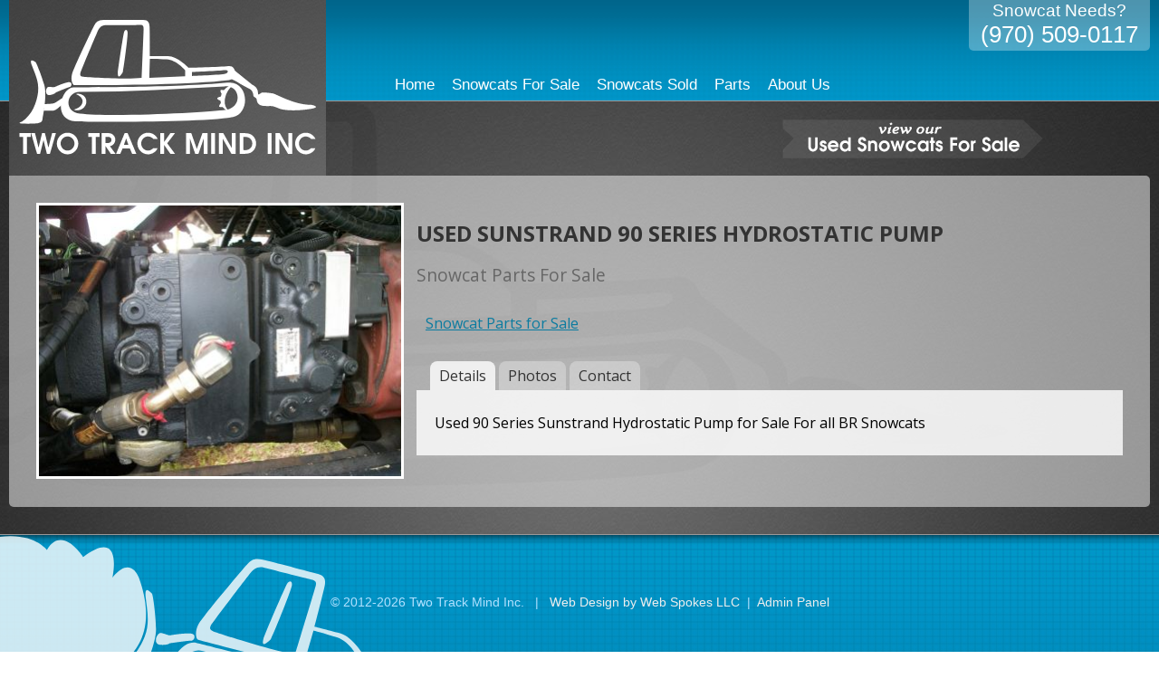

--- FILE ---
content_type: text/html; charset=UTF-8
request_url: https://ttmsnowcats.com/snowcat-parts/Used-Sunstrand-90-Series-Hydrostatic-Pump/
body_size: 2095
content:
<!DOCTYPE html PUBLIC "-//W3C//DTD XHTML 1.0 Transitional//EN" "http://www.w3.org/TR/xhtml1/DTD/xhtml1-transitional.dtd">
<html xmlns="http://www.w3.org/1999/xhtml">
<head>
<meta http-equiv="Content-Type" content="text/html; charset=UTF-8" />
<meta name="viewport" id="viewport" content="width=device-width">
<title>Used Sunstrand 90 Series Hydrostatic Pump - Snowcat Parts For Sale</title>
<meta name="description" content="Used 90 Series Sunstrand Hydrostatic Pump for Sale
For all BR Snowcats" />
<meta property="og:title" content="Used Sunstrand 90 Series Hydrostatic Pump - Snowcat Parts For Sale" />
<meta property="og:type" content="website" />
<meta property="og:url" content="https://ttmsnowcats.com/snowcat-parts/Used-Sunstrand-90-Series-Hydrostatic-Pump" />
<meta property="og:description" content="Used 90 Series Sunstrand Hydrostatic Pump for Sale
For all BR Snowcats" />
<meta property="og:image" content="https://ttmsnowcats.com/media/2020/11/264-thumb.jpg" />
<link href="https://fonts.googleapis.com/css?family=Open+Sans:400,700" rel="stylesheet" type="text/css">
<link href="https://fonts.googleapis.com/css?family=Raleway:400,700" rel="stylesheet">
<link rel="stylesheet" href="https://use.fontawesome.com/releases/v5.5.0/css/all.css" integrity="sha384-B4dIYHKNBt8Bc12p+WXckhzcICo0wtJAoU8YZTY5qE0Id1GSseTk6S+L3BlXeVIU" crossorigin="anonymous">
<script type="text/javascript" src="/design/front-end/templates/ttmsnowcats/js/jquery-3.6.0.min.js?v=0.01"></script>
<script type="text/javascript" src="/design/front-end/templates/ttmsnowcats/js/jquery-ui-1.12.1/jquery-ui.min.js?v=0.01"></script>
<script type="text/javascript" src="/includes/modules/contact_forms/template/front-end/js/jquery.mask.min.js?v=1.34"></script>
<script type="text/javascript" src="/design/front-end/templates/ttmsnowcats/js/functions.js?v=0.01"></script>
<script type="text/javascript" src="/includes/modules/banners/template/front-end/js/banner.js?v=0.68"></script>
<script type="text/javascript" src="/includes/modules/newsletter/template/front-end/js/newsletter.js?v=1.03"></script>
<script type="text/javascript" src="/includes/modules/contact_forms/template/front-end/js/contact-forms.js?v=1.34"></script>
<script type="text/javascript" src="/includes/modules/stats/template/front-end/js/stats.js?v=0.95"></script>
<link rel="stylesheet" href="/design/front-end/templates/ttmsnowcats/css/blueimp-gallery.min.css?v=0.01" type="text/css" />
<link rel="stylesheet" href="/design/front-end/templates/ttmsnowcats/css/default.css?v=0.01" type="text/css" />
<link rel="stylesheet" href="/design/front-end/templates/default/css/jquery-ui.min.css?v=0.01" type="text/css" />
<link rel="stylesheet" href="/includes/modules/banners/template/front-end/css/banners.css?v=0.68" type="text/css" />
</head>
<body class="snowcat snowcat-parts Used-Sunstrand-90-Series-Hydrostatic-Pump"> <header id="header">
 	<div class="content">
 		<div class="logo"><a href="https://ttmsnowcats.com/"><img src="https://ttmsnowcats.com/media/2022/5/logo.svg" alt="" /></a></div>
 		<div class="navphone"><span>Snowcat Needs?<br /></span>(970) 509-0117</div>
	 	<div id="navbtn">
			<span class="menu-global menu-top"></span>
			<span class="menu-global menu-middle"></span>
			<span class="menu-global menu-bottom"></span>
	 	</div>
 		<nav>
	<ul>
	<li id="homenav">
			<a href="https://ttmsnowcats.com/">Home</a></li><li id="used-snowcatsnav">
			<a href="https://ttmsnowcats.com/used-snowcats">Snowcats For Sale</a></li><li id="used-snowcats-soldnav">
			<a href="https://ttmsnowcats.com/used-snowcats-sold">Snowcats Sold</a></li><li class="current" id="snowcat-partsnav">
			<a href="https://ttmsnowcats.com/snowcat-parts">Parts</a></li><li id="about-usnav">
			<a href="https://ttmsnowcats.com/about-us">About Us</a></li>	</ul>
</nav> 	</div>
 </header>
 <div class="usedsnowcatslink">
<a href="https://ttmsnowcats.com/used-snowcats/"><img src="https://ttmsnowcats.com/design/front-end/templates/ttmsnowcats/graphics/used-snowcats.svg" alt="colorado used snowcats for sale" /></a>
</div>
<section class="bannerwrap">
	</section>

<section class="content snowcat-details">
	<div class="row">
		<div class="column col-4 snowcat-image">
						<a href="https://ttmsnowcats.com/media/2020/11/264.jpg" data-gallery="#blueimp-gallery-photos">
	           <img src="https://ttmsnowcats.com/media/2020/11/264-thumb.jpg" />
			</a>
		</div>
		<div class="column col-8 snowcat-details">
			<h1>Used Sunstrand 90 Series Hydrostatic Pump</h1>
			<h2>Snowcat Parts For Sale</h2>
			<ul class="snowcat-meta"> 
				<li><a href="https://ttmsnowcats.com/snowcat-parts">Snowcat Parts for Sale</a></li>
			</ul>
			<ul class="tabs snowcat-tabs">
				<li><a href="javascript:;" class="current" data-tab="details">Details</a></li>
				<li><a href="javascript:;" data-tab="photos">Photos</a></li>
				<li><a href="javascript:;" data-tab="contact">Contact</a></li>
			</ul>
			<div class="inner tabsection details">
				Used 90 Series Sunstrand Hydrostatic Pump for Sale
For all BR Snowcats			</div>
			<div class="inner tabsection photos hide">
								<div class="row">
									<div class="column col-4">
						<a href="https://ttmsnowcats.com/media/2020/11/264.jpg" data-gallery="#blueimp-gallery-photos">
				           <img src="https://ttmsnowcats.com/media/2020/11/264-thumb.jpg" alt="Sunstrand Hydrostatic Pump for Sale, 90 Series Sunstrand Pump for Sale, Snowcat Hydrostatic Pump for Sale, Prinoth Snowcat Parts for Sale, Bombardier Parts for Sale, Sunstrand Parts for sale, Used Sno" />
						</a>
					</div>
									<div class="clearer">&nbsp;</div>
				</div>
							</div>
			<div class="inner tabsection contact hide">
				<h3>Inquire about this item:</h3>
				<form id="contactform">
	<div class="formfield half">
					<input type="text" placeholder="First Name:" name="first_name" data-required="1" />
		</div>
		<div class="formfield half right">
					<input type="text" placeholder="Last Name:" name="last_name" data-required="1" />
		</div>
		<div class="formfield">
					<input type="text" placeholder="Phone:" name="phone" data-required="1" data-validate="phone" />
		</div>
		<div class="formfield">
					<input type="text" placeholder="Email:" name="email" data-required="1" data-validate="email" />
		</div>
		<div class="formfield">
					<textarea placeholder="Questions/Comments:" name="comments"></textarea>
		</div>
					<input type="hidden" value="80" name="snowcat_id" />
				<div class="formfield ">
			<input type="checkbox" id="checkbox5" name="newsletter" checked="checked" /> <label for="checkbox5">Email me when there is new inventory</label></div>
<input type="hidden" name="contact_alias" value="snowcat-contact" />
</form>
<div class="clearer">&nbsp;</div>
<div class="contact-button">
	<div id="required">*Required Fields</div>
	<input type="button" class="button contactsubmit" value="Submit" />
</div>			</div>
		</div>
		<div class="clearer">&nbsp;</div>
</div>
 </section><div id="blueimp-gallery" class="blueimp-gallery blueimp-gallery-controls" data-start-slideshow="true">
    <div class="slides"></div>
    <h3 class="title"></h3>
    <a class="prev">‹</a>
    <a class="next">›</a>
    <a class="close">×</a>
    <a class="play-pause"></a>
    <ol class="indicator"></ol>
</div>
<footer>
<div class="footersnowcat"><img src="https://ttmsnowcats.com/design/front-end/templates/ttmsnowcats/graphics/footersnowcat.svg" alt="used snowcats for sale in colorado" /></div>
<div class="footerwrap">
<div class="copyright">
&copy; 2012-2026 Two Track Mind Inc. &nbsp;&nbsp;|&nbsp;&nbsp; <a href="http://webspokes.com/">Web Design by Web Spokes LLC</a>&nbsp;&nbsp;|&nbsp;&nbsp;<a href="https://ttmsnowcats.com/admin/">Admin Panel</a></div>
</div>
</footer>
<input type="hidden" id="base_url" value="/" />

<input type="hidden" id="ip" value="" />
<input type="hidden" id="page_hit" value="" />
<script type="text/javascript">
 <!--
 loadStats();
 //-->
 </script>

<script type="text/javascript" src="/design/front-end/templates/ttmsnowcats/js/onload.js?v=0.01"></script>
<script type="text/javascript" src="/design/front-end/templates/ttmsnowcats/js/jquery.blueimp-gallery.min.js?v=0.01"></script>
</body>
</html>

--- FILE ---
content_type: text/html; charset=UTF-8
request_url: https://ttmsnowcats.com/ajax/logstats/
body_size: -250
content:
 complete

--- FILE ---
content_type: text/css
request_url: https://ttmsnowcats.com/design/front-end/templates/ttmsnowcats/css/default.css?v=0.01
body_size: 3931
content:
body {
	margin: 0;
	-webkit-font-smoothing: antialiased;
	font-family: "Open Sans", sans-serif;
	font-size: 1rem;
	line-height: 2;
	background-image: url(../graphics/bg.jpg);
	background-repeat: repeat;
	background-position: top center;
	background-attachment: fixed;
}
img {
	max-width: 100%;
}

header {
	background-image: url(../graphics/navbg.jpg);
	background-repeat: repeat-x;
	background-position: bottom;
	background-size: contain;
	border-bottom: 1px solid #999999;
	margin: 0px auto;
}

.logo {
	position: absolute;
	top: 0px;
	left: 0;
	width: 350px;
	padding-top: 20px;
	padding-bottom: 20px;
	background-image: url(../graphics/logobg.jpg);
	background-repeat: no-repeat;
	background-size: cover;
}
.logo a img {
	border-width: 0px;
	width: 350px;
}
.navphone {
	font-family: cabin, Arial, sans-serif;
	font-size: 1.6rem;
	position: absolute;
	text-align: center;
	top: 0px;
	right: 0;
	width: 200px;
	color: #FFFFFF;
	background: rgba(255,255,255,0.3);
	border-bottom-left-radius: 5px;
	border-bottom-right-radius: 5px;
	padding-bottom: 3px;
	line-height: 1.2;
}
.navphone span {
	font-size: 1.2rem;
}

/* ----------- nav bar -------------- */

nav {
	padding-top: 75px;
	margin-left: 415px;
}
nav ul, .listingnav ul {
	list-style-type: none;
	color:#FFFFFF;
	white-space: nowrap;
	margin-top: 4px;
	margin-bottom: 0;
	padding-left: 0px;
}
nav ul:after, .listingnav ul:after {
    content: ".";
    display: block;
    visibility: hidden;
    height: 0;
    font-size: 1px;
    clear: both;
}
 
nav ul li, .listingnav ul li {
	float: left;
    white-space: nowrap;
    margin-left: 3px;
	color:#FFFFFF;
	text-decoration: none;
	font-family: cabin, Arial, sans-serif;
}
 
nav ul li a, .listingnav ul li a {
	text-decoration: none;
	font-family: cabin, Arial, sans-serif;
	color: #FFFFFF;
	font-size: 17px;
	padding-left: 8px;
	padding-right: 8px;
	padding-top: 6px;
	height: 26px;
	display: block;
	border-top-left-radius: 5px;
	border-top-right-radius: 5px;
	line-height: 1;
}
 
nav ul li a:hover, .listingnav ul li a:hover {
	text-decoration: none;
	color: #FFFFFF;
	background: rgba(255,255,255,0.3);
}
nav ul li a.current, .listingnav ul li a.current {
	color: #FFFFFF;
	background: rgba(255,255,255,0.5);
}
.listingnav {
	float: left;
	margin-left: 2%;
}
.listingnav ul li a {
	background: rgba(255,255,255,0.2);
}
.listingnav ul li a, .listingnav ul li a:hover, .listingnav ul li a.current {
	color: #000;
}

#navbtn {
	display: none;
	position: absolute;
	top: 95px;
	right: 15px;
	width: 50px;
	padding-left: 2px;
	padding-right: 2px;
	height: 50px;
	cursor: pointer;
	cursor: hand;
	cursor: pointer;
	cursor: hand;
}
.menu-global {
  backface-visibility: hidden;
  position: absolute;
  left: 4px;
  border-top: 3px solid #FFF;
  width: 32px;
  transition: 0.55s;
}
.menu-top {
  top: 11px;
}
.menu-middle {
  top: 23px;
}
.menu-bottom {
  top: 35px;
}
#navbtn.sel {
	
}
#navbtn.sel .menu-top {
  backface-visibility: hidden;
  top: 23px;
  transform: rotate(220deg);
  -webkit-transform: rotate(220deg);
  transition: 0.55s 0.5s;
}
#navbtn.sel .menu-middle {
  opacity: 0;
}
#navbtn.sel .menu-bottom {
  backface-visibility: hidden;
  top: 23px;
  transform: rotate(-220deg);
  -webkit-transform: rotate(-220deg);
  transition: 0.55s 0.5s;
}
.usedsnowcatslink {
	float: right;
	margin-top: 20px;
	margin-bottom: 20px;
	margin-right: 10%;
	width: 288px;
	height: 42px;
}
.usednsowcatslink a img {
	border-width: 0px;
	width: 100%;
}


/* ------------ content ------------- */

.content {
	max-width: 1200px;
	margin: 30px auto;
}
header .content {
	margin: 0 auto;
	max-width: 1260px;
	position: relative;
}
section.content {
	margin-top: 82px;
	background: rgba(255,255,255,0.5);
	border-bottom-left-radius: 5px;
	border-bottom-right-radius: 5px;
	border-top-right-radius: 5px;
	padding: 30px;
}
h1, h2, h3 {
	line-height: 1.2;
}
h1 {
	font-size: 1.5rem;
	font-family: 'Open Sans', sans-serif;
	text-transform: uppercase;
	color: #333;
}
h2 {
	font-family: "Open Sans", sans-serif;
	font-weight: normal;
	font-size: 1.2rem;
	color: #333;
}

.row {
	clear: both;
	position: relative;
}
.column {
	float: left;
}
.column.pull-right {
	float: right;
}
.column.half {
	width: 48%;
	margin: 0 1%;
}
.column.third {
	width: 31.333%;
	margin: 0 1%;
	background: #CCC;
	height: 200px;
}
table .column {
	float: none;
	display: table-cell;
}
.col-xxsmall {
	width: 1%;
}
.col-small {
	width: 4%;
}
.col-1 {
	width: 8%;
}
.col-2 {
	width: 16.66%;
}
.col-3 {
	width: 25%;
}
.col-4 {
	width: 33.33%;
}
.col-5 {
	width: 41.66%;
}
.col-6 {
	width: 50%;
}
.col-7 {
	width: 58%;
}
.col-8 {
	width: 66.66%;
}
.col-9 {
	width: 75%;
}
.col-10 {
	width: 83.33%;
}
.col-11 {
	width: 91.66%;
}
.col-12 {
	width: 100%;
}
.column.alignright {
	text-align: right;
}
.column.aligncenter {
	text-align: center;
}
.clearer {
	clear: both;
	line-height: 1px;
	font-size: 1px;
}

.media.alignleft {
	float: left;
	margin-right: 30px;
	margin-bottom: 30px;
}
.media.alignright {
	float: right;
	margin-left: 20px;
	margin-bottom: 20px;
}
.media.aligncenter {
	margin: 20px auto;
}


/* ---------- accordions ---------------- */
h2.accordion {
	cursor: pointer;
	cursor: hand;
}
div.accordion {
	display: none;
}
div.accordion.open {
	display: block;
}
.editsectionwrap.accordion {
	display: block;
}
.accordion .fa-caret-right {
	margin: 0 10px;
	font-size: 30px;
	transition: 0.3s ease-in-out;
}
.accordion .fa-caret-right.open {
	-ms-transform: rotate(90deg); /* IE 9 */
	-webkit-transform: rotate(90deg); /* Chrome, Safari, Opera */
	transform: rotate(90deg);
	transition: 0.3s ease-in-out;
}
.accordion .fa-caret-right.closed {
	-ms-transform: rotate(0deg); /* IE 9 */
	-webkit-transform: rotate(0deg); /* Chrome, Safari, Opera */
	transform: rotate(0deg);
	transition: 0.3s ease-in-out;
}

/* --------------- forms ---------------- */
.formfield {
	position: relative;
	font-size: 18px;
	margin: 7px 0;
	float: left;
	width: 100%;
}

.formfield.half {
	width: 48%;
	margin-right: 2%;
}
.formfield.half.right {
	margin-right: 0;
	margin-left: 2%;
}
.formfield.third {
	width: 31.33%;
	margin-left: 1%;
	margin-right: 1%;
}
.formfield.third.left {
	margin-left: 0;
	margin-right: 2%;
}
.formfield.third.right {
	margin-right: 0;
	margin-left: 2%;
}

.formfield input[type="text"], .formfield input[type="password"], .formfield textarea {
	width: 96%;
	padding: 4px 2%;
	font-size: 18px;
	color: #333;
	border: 1px solid #333;
	border-radius: 3px;
}
.formfield textarea {
	height: 60px;
}
.formfield select {
	width: 100%;
	font-size: 18px;
	color: #333;
	border: 1px solid #333;
}
.formfield input[type="text"]:disabled, .formfield input[type="password"]:disabled, .formfield textarea:disabled, .formfield select:disabled {
	opacity: .3;
}
.formfield input[type="text"].placeholder, .formfield textarea.placeholder {
	color: #999;
}
.formfield input[type="text"].required, 
.formfield input[type="password"].required, 
.formfield textarea.required,
.formfield.required {
	color: #CC0000;
	border-color: #CC0000;
	background-image: url(../graphics/form-required.svg);
	background-position: top right;
	background-size: 70px auto;
	background-repeat: no-repeat;
}
.formfield select.required {
	border: 2px solid #CC0000;
}

#required {
	display: none;
	background-color: #FFF;
	color: #CC0000;
	border-radius: 5px;
	max-width: 200px;
	margin: 5px auto;
	padding: 5px;
	text-align: center;
}

.button {
	background-color: #20B4E5;
	color: #FFF;
	border-width: 0;
	border-radius: 4px;
	padding: 4px 20px;
	font-size: 1.3rem;
}
.button.loading {
	background-image: url(../graphics/smalloader.gif);
	background-repeat: no-repeat;
	background-position: center;
	opacity: 0.4;
}

/* ——————— pagination ———————— */

.pagination {
	margin-top: 20px;
}
.pagelink {
	display: inline-block;
}
.pagelink.current,
.pagelink a {
	display: inline-block;
	background-color: #009bcd;
	padding: 3px 10px;
	border-radius: 3px;
	color: #FFF !important;
	text-decoration: none;
}
.pagelink.current {
	background-color: #CCC;
	color: #000;
}

/* ------------- lightbox ---------------- */
#lightbox, #reportback {
	background: rgba(0,0,0,0.8);
	display: none;
	position: absolute;
	z-index: 9999;
	left: 0;
	top: 0;
	width: 100%;
	height: 100%;
}
.lightbox-content, .report-content, .banner-lightbox-content {
	position: relative;
	max-width: 1000px;
	margin: 100px auto;
	background: #FFF;
	border: 4px solid #333;
	padding: 20px;
}
.lightbox-close, .report-close {
	position: absolute;
	display: block;
	top: 5px;
	right: 5px;
	font-size: 30px;
	color: #999;
	text-decoration: none;
}

.lightbox-content h1 {
	margin: 0;
}


/* -------------- home page ------------- */
.home .title {
	background: rgba(255,255,255,0.3);
	max-width: 100%;
	margin: 0;
	margin-top: 82px;
}
.home .title .content {
	margin-top: 0;
	margin-bottom: 0;
}
.home .title h1 {
	margin-top: 0;
	padding-top: 30px;
}
.home .title h2 {
	margin-bottom: 0;
	padding-bottom: 30px;
	font-size: 1.4rem;
}
#featured-snowcats-slider {
	background-image: url(../graphics/bannerbg.jpg);
	background-size: cover;
	background-position: center;
	border-top: 4px solid #FFF;
	border-bottom: 4px solid #FFF;
	position: relative;
	width: 100%;
	height: 422px;
	overflow: hidden;
}
#featured-snowcats-slider .content {
	margin-bottom: 40px;
}
#featured-snowcats-slider .flex-control-nav {
	bottom: 20px;
}
.snowcat-slidertext {
	height: 350px;
	position: relative;
	overflow: hidden;
	border-radius: 5px;
	color: #333;
	background: rgba(255,255,255,0.9);
	line-height: 1.5;
}
.snowcat-slidertext .inner {
	padding: 20px;
}
#featured-snowcats-slider .snowcat-image a,
.snowcat-category .snowcat-image a {
	color: #FFF;
	text-decoration: none;
}
#featured-snowcats-slider .snowcat-image img,
.snowcat-category .snowcat-image img {
	width: auto;
	height: 342px;
	border: 4px solid #FFF;
	margin-left: 30px;
}
#featured-snowcats-slider h3,
.snowcat-categorytext h3 {
	text-align: center;
	font-size: 1.6rem;
	margin: 0;
	margin-bottom: 5px;
}
#featured-snowcats-slider h4,
.snowcat-categorytext h4 {
	text-align: center;
	font-size: 1.2rem;
	margin: 0;
	margin-bottom: 10px;
}
#featured-snowcats-slider h3 a,
.snowcat-categorytext h3 a {
	color: #0a7ba0;
	text-decoration: none;
}
#featured-snowcats-slider h4 a,
.snowcat-categorytext h4 a {
	color: #666;
	text-decoration: none;
}
.snowcat-textfade {
	width: 100%;
	height: 110px;
	position: absolute;
	bottom: 0px;
	left: 0px;
	z-index: 29;
	background-image: url(../graphics/textfade.png);
	background-repeat: repeat-x;
}
.button.snowcat-moreinfo {
	position: absolute;
	bottom: 20px;
	left: 20%;
	width: 60%;
	height: 30px;
	z-index: 30;
	background-color: #20B4E5;
	border-radius: 5px;
	color: #FFFFFF;
	font-size: 1.5rem;
	line-height: 1;
	text-align: center;
	padding-top: 5px;
	cursor: pointer;
	cursor: hand;
	text-decoration: none;
}
.button.snowcat-moreinfo:hover {
	background-color: #21C9FF;
}
#featured-snowcats-slider .flex-control-paging li a {
	width: 11px;
	height: 4px;
	background-color: #FFF;
}
#featured-snowcats-slider .flex-control-paging li a.flex-active {
	background-color: #20B4E5;
}
.content.home-contact {
	max-width: 700px;
	background: rgba(32,180,229,0.3);
	border-radius: 5px;
	-moz-border-radius: 5px;
	padding: 5px 20px;
	color: #FFF;
	text-align: center;
	border: 2px solid #20B4E5;
}
.content.home-contact h2 {
	font-weight: bold;
	color: #FFF;
}
.content.home-contact .formfield input[type="text"],
.content.home-contact .formfield textarea {
	border-color: #FFF;
}
.content.home-contact .formfield input[type="text"].required,
.content.home-contact .formfield textarea.required {
	border-color: #CC0000;
}

.content.home-parts {
	background: rgba(255,255,255,0.5);
	border-radius: 5px;
	padding: 30px;
}
.content.home-parts h2 {
	font-weight: bold;
	margin: 10px;
	font-size: 1.6rem;
}
.content.home-parts h3 {
	padding: 10px;
	background: rgba(255,255,255,0.3);
	border-radius: 4px;
	text-align: center;
}

.home-part {
	text-align: center;
	background: rgba(255,255,255,0.2);
	border-radius: 4px;
	cursor: pointer;
	cursor: hand;
	height: 224px;
	margin: 5px;
	padding: 5px;
}
.home-part-img {
	margin: 5px;
	height: 150px;
	background-size: cover;
	background-position: center;
	border: 2px solid #333;
}
.content.home-parts .home-part h3 {
	font-size: 1.0rem;
	background: none;
	margin: 0;
	padding: 0;
	overflow: hidden;
	white-space: nowrap;
	text-overflow: ellipsis;
}
.home-part h3 a,
.home-part h4 a {
	color: #444;
	text-decoration: none;
}
.home-part h4 {
	font-size: 0.8rem;
	font-weight: normal;
	margin: 0;
	overflow: hidden;
	white-space: nowrap;
	text-overflow: ellipsis;
}
.part-view-all {
	display: block;
	background: rgba(0,0,0,0.8);
	text-align: center;
	border-radius: 4px;
	cursor: pointer;
	cursor: hand;
	line-height: 224px;
	margin: 5px;
	padding: 5px;
	color: #0f82a7;
	text-decoration: none;
	font-size: 1.2rem;
}


/* --------------- categories ------------------ */

.snowcat-categories h1,
.used-snowcats-sold h1 {
	color: #666;
	text-align: center;
}
.snowcat-categories .category-top-content h3 {
	padding: 4px;
	background: rgba(255,255,255,0.3);
	border-top-left-radius: 4px;
	border-top-right-radius: 4px;
	margin-top: 10px;
	margin-bottom: 0px;
}
.snowcat-categories .category-top-content p {
	margin-top: 0;
	background-color: #FFFFFF;
	border-bottom-left-radius: 4px;
	border-bottom-right-radius: 4px;
	padding-top: 5px;
	padding-bottom: 5px;
}
.row.snowcat-category {
	background: #FFF;
	padding: 30px;
	border-radius: 5px;
	margin-top: 10px;
}
.snowcat-categorytext {
	position: relative;
	height: 300px;
	overflow: hidden;
}
.snowcat-category .snowcat-image {
	text-align: right;
}
.snowcat-category .snowcat-image img {
	border: 4px solid #20B4E5;
	height: 300px;
}


/* --------------- snowcats ----------------- */
.snowcat-image img {
	border: 3px solid #FFF;
}
.snowcat-details h1,
.snowcat-details h2 {
	margin-left: 20px;
}
.snowcat-details h2 {
	color: #666;
}
.snowcat-meta {
	list-style: none;
	margin-left: 20px;
	padding: 0;
}
.snowcat-meta li {
	display: inline-block;
	padding: 10px;
}
.snowcat-meta li a {
	color: #0a7ba0;
}
.tabs {
	list-style: none;
	margin: 0;
	margin-left: 35px;
	padding: 0;
}
.tabs li {
	display: inline;
}
.tabs li a {
	display: inline-block;
	border-top-left-radius: 8px;
	border-top-right-radius: 8px;
	padding: 0 10px;
	text-decoration: none;
	color: #333;
	background: rgba(255,255,255,0.3);
}
.tabs li a:hover {
	background: rgba(255,255,255,0.5);
}
.tabs li a.current {
	background: rgba(255,255,255,0.8);
}
.tabsection {
	background: rgba(255,255,255,0.8);
	padding: 20px;
	margin-left: 20px;
}
.tabsection.hide {
	display: none;
}

.tabsection.photos .column {
	text-align: center;
}
.tabsection.photos a {
	margin: 5px;
	display: block;
	position: relative;
	height: 250px;
}
.tabsection.photos a img {
	max-height: 250px;
	max-width: 100%;
	vertical-align: middle;
	border: 2px solid #FFF;
}

/* --------------- snowcats sold ------------------ */
.used-snowcats-sold .column.col-3 {
	text-align: center;
}
.used-snowcats-sold .column.col-3 a {
	margin: 5px;
	display: block;
	position: relative;
	height: 250px;
}
.used-snowcats-sold .column.col-3 a img {
	max-height: 250px;
	max-width: 100%;
	vertical-align: middle;
	border: 2px solid #FFF;
}


/* -------------- about us -------------- */
.about-us h1 {
	margin-top: 82px;
	text-align: center;
	color: #FFF;
}
.about-us section.content {
	margin-top: 20px;
}

/* ------------ footer ---------------- */


footer {
	position: relative;
	background-image: url(../graphics/footerbg.jpg);
	background-repeat: repeat-x;
	height: 250px;
	border-top: 1px solid #999999;
	margin-top: 10px;	
}
.footersnowcat {
	position: absolute;
	top: 0px;
	left: 0px;
	height: 250px;
}
.footersnowcat img {
	height: 100%;
}
.footerwrap {
	position: relative;
	width: 80%;
	margin-left: auto;
	margin-right: auto;	
	margin-top: 60px;
}
.copyright {
	font-family: Arial, Helvetica, sans-serif;
	text-align: center;	
	font-size: 0.9rem;
	color: #b2e1ff;
}
.copyright a {
	color: #EEEEEE;	
	text-decoration: none;
}
.copyright a:hover {
	text-decoration: underline;	
}

@media all and (max-width: 900px) {
	
	header .content {
		min-height: 150px;
	}
	header .navwrap {
		width: 100%;
	}
	.logo,
	.logo a img {
		width: 250px;
	}
	.navphone {
		font-size: 2rem;
		width: 300px;
		margin-right: 10px;
	}
	.navphone span {
		font-size: 1.4rem;
	}
	nav {
		display: none;
		padding-top: 150px;
		width: 100%;
		margin-left: 0;
	}
	header nav ul {
		background-color: #000;
		width: 100%;
		display: block;
	}
	header nav ul, header .subnav ul {
		height: auto;
		margin: 0;
		padding: 0;
		float: none;
		text-align: center;
	}
	
	nav ul li {
		float: none;
		text-align: right;
		padding-right: 20px;
		cursor: pointer;
		cursor: hand;
		height: auto;
	}
	nav ul li a {
		font-size: 20px;
		line-height: 40px;
		height: auto;
		background: none;
		border-bottom: 2px solid #333;
		text-decoration: none;
	}
	header nav a.current {
		background-position: center 40px;
	}
	header nav a, header .subnav a {
		display: block;
	}
	header nav ul li ul {
		display: block;
		
	}
	header nav ul li ul li {
		text-align: left;
	}
	header nav ul li ul li a {
		font-size: 14px;
		line-height: 20px;
		background: rgba(255, 255, 255, 0.1);
	}
	header nav ul li ul li img {
		height: 40px;
		vertical-align: middle;
		padding-right: 10px;
	}
	#navbtn {
		display: block;
	}
	
	
	.col-1, .col-2, .col-3, .col-4, .col-5, .col-6, .col-7, .col-8, .col-9, .col-10, .col-11, .col-3.homepost {
		width: 96%;
		margin: 0 2%;
	}
	
	
	.content {
		margin: 30px auto;
		margin-top: 60px;
	}
	h1 {
		font-size: 1.2rem;
	}
	h2 {
		font-size: 1.1rem;
	}
	.col-6.snowcat-slidertext,
	.col-6.snowcat-image,
	.snowcat-category .col-6.snowcat-categorytext,
	.snowcat-category .col-6.snowcat-image {
		width: 48%;
		margin: 0;
	}
	.col-6.snowcat-slidertext {
		margin-left: 2%;
	}
	.col-6.snowcat-image {
		margin-right: 2%;
		position: relative;
	}
	#featured-snowcats-slider {
		height: 480px;
	}
	#featured-snowcats-slider .snowcat-image img {
		max-width: 96%;
		margin-left: 2%;
		height: auto;
	}
	.home-parts .col-2 {
		width: 46%;
	}
	.tabsection.photos .col-4 {
		width: 33.33%;
		margin: 0;
	}
	.used-snowcats-sold .col-3 {
		width: 25%;
		margin: 0;
	}
	
	.footersnowcat {
		height: 180px;
		left: -100px;
	}
	.footerwrap {
		width: 70%;
		margin: 0;
		margin-top: 30px;
		margin-left: 30%;
	}
	.copyright {
		font-size: 0.8rem;
		line-height: 1;
	}
}
@media all and (max-width: 500px) {
	.logo,
	.logo a img {
		width: 300px;
	}
	.logo {
		background: none;
		top: 40px;
	}
	.navphone {
		font-size: 1.6rem;
		position: relative;
		margin: 0 auto;
	}
	.navphone span {
		font-size: 1.2rem;
	}
	header .content {
		min-height: 200px;
	}
	#navbtn {
		top: 150px;
	}
	h1 {
		font-size: 1rem;
	}
	.home .content.title {
		padding: 10px;
	}
	.home .title h1 {
		padding-top: 0;
	}
	.home .title h2 {
		font-size: 0.9rem;
		padding-bottom: 10px;
	}
	#featured-snowcats-slider {
		height: 380px;
	}
	#featured-snowcats-slider h3,
	.snowcat-categorytext h3 {
		font-size: 1rem;
		line-height: 1;
	}
	#featured-snowcats-slider h4,
	.snowcat-categorytext h4 {
		font-size: 0.8rem;
		line-height: 1;
	}
	.snowcat-slidertext {
		height: 250px;
	}
	.snowcat-slidertext .inner {
		padding: 10px;
		font-size: 0.8rem;
		line-height: 1.1;
	}
	.snowcat-categorytext {
		font-size: 0.9rem;
		line-height: 1.1;
	}
	.snowcat-category .snowcat-image img {
		height: auto;
	}
	.button.snowcat-moreinfo {
		font-size: 1rem;
	}
	.tabsection.photos .col-4,
	.used-snowcats-sold .col-3 {
		width: 50%;
	}
	.tabsection.photos a,
	.used-snowcats-sold .column.col-3 a {
		height: 130px;
	}
	
	.footersnowcat {
		top: 70px;
	}
	.footerwrap {
		width: 100%;
		margin: 0;
		margin-top: 10px;
	}
}


--- FILE ---
content_type: text/javascript
request_url: https://ttmsnowcats.com/design/front-end/templates/ttmsnowcats/js/onload.js?v=0.01
body_size: -98
content:
$(document).ready(function(){
	if ($(window).width() < 1024){
		document.isMobile = 1;
	}
	if ($(window).width() < 900){
		document.isMobile = 2;
	}
	
	$("#navbtn").click(function(){
	 	
	 	
	 	$("#navbtn").toggleClass( "sel" );
	  	$("header nav").slideToggle(300);
	});
	
});
document.toTop = 0;
document.isMobile = 0;
$(window).resize(function(){
	if ($(window).width() < 1024){
		document.isMobile = 1;
	}
	if ($(window).width() < 900){
		document.isMobile = 2;
	}
	
});

--- FILE ---
content_type: image/svg+xml
request_url: https://ttmsnowcats.com/design/front-end/templates/ttmsnowcats/graphics/used-snowcats.svg
body_size: 6974
content:
<?xml version="1.0" encoding="utf-8"?>
<!-- Generator: Adobe Illustrator 15.0.2, SVG Export Plug-In . SVG Version: 6.00 Build 0)  -->
<!DOCTYPE svg PUBLIC "-//W3C//DTD SVG 1.1//EN" "http://www.w3.org/Graphics/SVG/1.1/DTD/svg11.dtd">
<svg version="1.1" id="Layer_1" xmlns="http://www.w3.org/2000/svg" xmlns:xlink="http://www.w3.org/1999/xlink" x="0px" y="0px"
	 width="532.474px" height="78.866px" viewBox="0 0 532.474 78.866" enable-background="new 0 0 532.474 78.866"
	 xml:space="preserve">
<metadata><?xpacket begin="﻿" id="W5M0MpCehiHzreSzNTczkc9d"?>
<x:xmpmeta xmlns:x="adobe:ns:meta/" x:xmptk="Adobe XMP Core 5.0-c060 61.134777, 2010/02/12-17:32:00        ">
   <rdf:RDF xmlns:rdf="http://www.w3.org/1999/02/22-rdf-syntax-ns#">
      <rdf:Description rdf:about=""
            xmlns:dc="http://purl.org/dc/elements/1.1/">
         <dc:format>image/svg+xml</dc:format>
         <dc:title>
            <rdf:Alt>
               <rdf:li xml:lang="x-default">Print</rdf:li>
            </rdf:Alt>
         </dc:title>
      </rdf:Description>
      <rdf:Description rdf:about=""
            xmlns:xmp="http://ns.adobe.com/xap/1.0/"
            xmlns:xmpGImg="http://ns.adobe.com/xap/1.0/g/img/">
         <xmp:MetadataDate>2016-10-19T15:40:24-06:00</xmp:MetadataDate>
         <xmp:ModifyDate>2016-10-19T15:40:24-06:00</xmp:ModifyDate>
         <xmp:CreateDate>2016-10-19T15:40:24-06:00</xmp:CreateDate>
         <xmp:CreatorTool>Adobe Illustrator CS5</xmp:CreatorTool>
         <xmp:Thumbnails>
            <rdf:Alt>
               <rdf:li rdf:parseType="Resource">
                  <xmpGImg:width>256</xmpGImg:width>
                  <xmpGImg:height>40</xmpGImg:height>
                  <xmpGImg:format>JPEG</xmpGImg:format>
                  <xmpGImg:image>/9j/4AAQSkZJRgABAgEASABIAAD/7QAsUGhvdG9zaG9wIDMuMAA4QklNA+0AAAAAABAASAAAAAEA&#xA;AQBIAAAAAQAB/+4ADkFkb2JlAGTAAAAAAf/bAIQABgQEBAUEBgUFBgkGBQYJCwgGBggLDAoKCwoK&#xA;DBAMDAwMDAwQDA4PEA8ODBMTFBQTExwbGxscHx8fHx8fHx8fHwEHBwcNDA0YEBAYGhURFRofHx8f&#xA;Hx8fHx8fHx8fHx8fHx8fHx8fHx8fHx8fHx8fHx8fHx8fHx8fHx8fHx8fHx8f/8AAEQgAKAEAAwER&#xA;AAIRAQMRAf/EAaIAAAAHAQEBAQEAAAAAAAAAAAQFAwIGAQAHCAkKCwEAAgIDAQEBAQEAAAAAAAAA&#xA;AQACAwQFBgcICQoLEAACAQMDAgQCBgcDBAIGAnMBAgMRBAAFIRIxQVEGE2EicYEUMpGhBxWxQiPB&#xA;UtHhMxZi8CRygvElQzRTkqKyY3PCNUQnk6OzNhdUZHTD0uIIJoMJChgZhJRFRqS0VtNVKBry4/PE&#xA;1OT0ZXWFlaW1xdXl9WZ2hpamtsbW5vY3R1dnd4eXp7fH1+f3OEhYaHiImKi4yNjo+Ck5SVlpeYmZ&#xA;qbnJ2en5KjpKWmp6ipqqusra6voRAAICAQIDBQUEBQYECAMDbQEAAhEDBCESMUEFURNhIgZxgZEy&#xA;obHwFMHR4SNCFVJicvEzJDRDghaSUyWiY7LCB3PSNeJEgxdUkwgJChgZJjZFGidkdFU38qOzwygp&#xA;0+PzhJSktMTU5PRldYWVpbXF1eX1RlZmdoaWprbG1ub2R1dnd4eXp7fH1+f3OEhYaHiImKi4yNjo&#xA;+DlJWWl5iZmpucnZ6fkqOkpaanqKmqq6ytrq+v/aAAwDAQACEQMRAD8A9U4q7FXYq7FXYq7FXYq7&#xA;FXYq7FXYq7FXYq7FXYq7FXYq7FXYq7FXYq7FXYq7FXYq7FXYq7FXYq7FXYq7FXYq7FXYq7FXYq7F&#xA;XYq7FXYq7FXYq7FXYq7FXYq7FXYq7FXYq7FXYq7FXYq7FXYq7FXYq7FXYq7FXYq7FXYq7FXYq7FX&#xA;Yq7FXYq7FXYq7FXYq7FXYq7FXYq7FXYq7FXYq7FXYq7FXYq7FXYq7FXYq7FXYq7FXYq7FXYq7FXY&#xA;q7FXYq7FXYq7FXYq7FXYq7FXYq7FXYq7FXYq7FXYq7FXYq7FXYq7FXYq7FXYq7FXYq7FXYq7FXYq&#xA;7FXYq7FXYq7FXYq7FXYq7FXYq7FXYq7FXYq7FXYq7FXYq7FXYq7FXYq7FXYq7FXYq7FXYq7FXYq7&#xA;FX//2Q==</xmpGImg:image>
               </rdf:li>
            </rdf:Alt>
         </xmp:Thumbnails>
      </rdf:Description>
      <rdf:Description rdf:about=""
            xmlns:xmpMM="http://ns.adobe.com/xap/1.0/mm/"
            xmlns:stRef="http://ns.adobe.com/xap/1.0/sType/ResourceRef#"
            xmlns:stEvt="http://ns.adobe.com/xap/1.0/sType/ResourceEvent#">
         <xmpMM:InstanceID>xmp.iid:FA7F11740720681180838533DAE550CE</xmpMM:InstanceID>
         <xmpMM:DocumentID>xmp.did:FA7F11740720681180838533DAE550CE</xmpMM:DocumentID>
         <xmpMM:OriginalDocumentID>uuid:5D20892493BFDB11914A8590D31508C8</xmpMM:OriginalDocumentID>
         <xmpMM:RenditionClass>proof:pdf</xmpMM:RenditionClass>
         <xmpMM:DerivedFrom rdf:parseType="Resource">
            <stRef:instanceID>uuid:ae9148ef-3000-a144-9ee3-ddb3557e196e</stRef:instanceID>
            <stRef:documentID>xmp.did:8AF5709C0E20681188C6A12CE4B46A4D</stRef:documentID>
            <stRef:originalDocumentID>uuid:5D20892493BFDB11914A8590D31508C8</stRef:originalDocumentID>
            <stRef:renditionClass>proof:pdf</stRef:renditionClass>
         </xmpMM:DerivedFrom>
         <xmpMM:History>
            <rdf:Seq>
               <rdf:li rdf:parseType="Resource">
                  <stEvt:action>saved</stEvt:action>
                  <stEvt:instanceID>xmp.iid:FA7F11740720681180838533DAE550CE</stEvt:instanceID>
                  <stEvt:when>2016-10-19T15:40:24-06:00</stEvt:when>
                  <stEvt:softwareAgent>Adobe Illustrator CS5</stEvt:softwareAgent>
                  <stEvt:changed>/</stEvt:changed>
               </rdf:li>
            </rdf:Seq>
         </xmpMM:History>
      </rdf:Description>
      <rdf:Description rdf:about=""
            xmlns:illustrator="http://ns.adobe.com/illustrator/1.0/">
         <illustrator:StartupProfile>Print</illustrator:StartupProfile>
      </rdf:Description>
      <rdf:Description rdf:about=""
            xmlns:xmpTPg="http://ns.adobe.com/xap/1.0/t/pg/"
            xmlns:stDim="http://ns.adobe.com/xap/1.0/sType/Dimensions#"
            xmlns:xmpG="http://ns.adobe.com/xap/1.0/g/">
         <xmpTPg:HasVisibleOverprint>False</xmpTPg:HasVisibleOverprint>
         <xmpTPg:HasVisibleTransparency>True</xmpTPg:HasVisibleTransparency>
         <xmpTPg:NPages>1</xmpTPg:NPages>
         <xmpTPg:MaxPageSize rdf:parseType="Resource">
            <stDim:w>7.395474</stDim:w>
            <stDim:h>1.095357</stDim:h>
            <stDim:unit>Inches</stDim:unit>
         </xmpTPg:MaxPageSize>
         <xmpTPg:SwatchGroups>
            <rdf:Seq>
               <rdf:li rdf:parseType="Resource">
                  <xmpG:groupName>Default Swatch Group</xmpG:groupName>
                  <xmpG:groupType>0</xmpG:groupType>
                  <xmpG:Colorants>
                     <rdf:Seq>
                        <rdf:li rdf:parseType="Resource">
                           <xmpG:swatchName>White</xmpG:swatchName>
                           <xmpG:mode>CMYK</xmpG:mode>
                           <xmpG:type>PROCESS</xmpG:type>
                           <xmpG:cyan>0.000000</xmpG:cyan>
                           <xmpG:magenta>0.000000</xmpG:magenta>
                           <xmpG:yellow>0.000000</xmpG:yellow>
                           <xmpG:black>0.000000</xmpG:black>
                        </rdf:li>
                        <rdf:li rdf:parseType="Resource">
                           <xmpG:swatchName>Black</xmpG:swatchName>
                           <xmpG:mode>CMYK</xmpG:mode>
                           <xmpG:type>PROCESS</xmpG:type>
                           <xmpG:cyan>0.000000</xmpG:cyan>
                           <xmpG:magenta>0.000000</xmpG:magenta>
                           <xmpG:yellow>0.000000</xmpG:yellow>
                           <xmpG:black>100.000000</xmpG:black>
                        </rdf:li>
                        <rdf:li rdf:parseType="Resource">
                           <xmpG:swatchName>CMYK Red</xmpG:swatchName>
                           <xmpG:mode>CMYK</xmpG:mode>
                           <xmpG:type>PROCESS</xmpG:type>
                           <xmpG:cyan>0.000000</xmpG:cyan>
                           <xmpG:magenta>100.000000</xmpG:magenta>
                           <xmpG:yellow>100.000000</xmpG:yellow>
                           <xmpG:black>0.000000</xmpG:black>
                        </rdf:li>
                        <rdf:li rdf:parseType="Resource">
                           <xmpG:swatchName>CMYK Yellow</xmpG:swatchName>
                           <xmpG:mode>CMYK</xmpG:mode>
                           <xmpG:type>PROCESS</xmpG:type>
                           <xmpG:cyan>0.000000</xmpG:cyan>
                           <xmpG:magenta>0.000000</xmpG:magenta>
                           <xmpG:yellow>100.000000</xmpG:yellow>
                           <xmpG:black>0.000000</xmpG:black>
                        </rdf:li>
                        <rdf:li rdf:parseType="Resource">
                           <xmpG:swatchName>CMYK Green</xmpG:swatchName>
                           <xmpG:mode>CMYK</xmpG:mode>
                           <xmpG:type>PROCESS</xmpG:type>
                           <xmpG:cyan>100.000000</xmpG:cyan>
                           <xmpG:magenta>0.000000</xmpG:magenta>
                           <xmpG:yellow>100.000000</xmpG:yellow>
                           <xmpG:black>0.000000</xmpG:black>
                        </rdf:li>
                        <rdf:li rdf:parseType="Resource">
                           <xmpG:swatchName>CMYK Cyan</xmpG:swatchName>
                           <xmpG:mode>CMYK</xmpG:mode>
                           <xmpG:type>PROCESS</xmpG:type>
                           <xmpG:cyan>100.000000</xmpG:cyan>
                           <xmpG:magenta>0.000000</xmpG:magenta>
                           <xmpG:yellow>0.000000</xmpG:yellow>
                           <xmpG:black>0.000000</xmpG:black>
                        </rdf:li>
                        <rdf:li rdf:parseType="Resource">
                           <xmpG:swatchName>CMYK Blue</xmpG:swatchName>
                           <xmpG:mode>CMYK</xmpG:mode>
                           <xmpG:type>PROCESS</xmpG:type>
                           <xmpG:cyan>100.000000</xmpG:cyan>
                           <xmpG:magenta>100.000000</xmpG:magenta>
                           <xmpG:yellow>0.000000</xmpG:yellow>
                           <xmpG:black>0.000000</xmpG:black>
                        </rdf:li>
                        <rdf:li rdf:parseType="Resource">
                           <xmpG:swatchName>CMYK Magenta</xmpG:swatchName>
                           <xmpG:mode>CMYK</xmpG:mode>
                           <xmpG:type>PROCESS</xmpG:type>
                           <xmpG:cyan>0.000000</xmpG:cyan>
                           <xmpG:magenta>100.000000</xmpG:magenta>
                           <xmpG:yellow>0.000000</xmpG:yellow>
                           <xmpG:black>0.000000</xmpG:black>
                        </rdf:li>
                        <rdf:li rdf:parseType="Resource">
                           <xmpG:swatchName>C=15 M=100 Y=90 K=10</xmpG:swatchName>
                           <xmpG:mode>CMYK</xmpG:mode>
                           <xmpG:type>PROCESS</xmpG:type>
                           <xmpG:cyan>14.999998</xmpG:cyan>
                           <xmpG:magenta>100.000000</xmpG:magenta>
                           <xmpG:yellow>90.000000</xmpG:yellow>
                           <xmpG:black>10.000002</xmpG:black>
                        </rdf:li>
                        <rdf:li rdf:parseType="Resource">
                           <xmpG:swatchName>C=0 M=90 Y=85 K=0</xmpG:swatchName>
                           <xmpG:mode>CMYK</xmpG:mode>
                           <xmpG:type>PROCESS</xmpG:type>
                           <xmpG:cyan>0.000000</xmpG:cyan>
                           <xmpG:magenta>90.000000</xmpG:magenta>
                           <xmpG:yellow>85.000000</xmpG:yellow>
                           <xmpG:black>0.000000</xmpG:black>
                        </rdf:li>
                        <rdf:li rdf:parseType="Resource">
                           <xmpG:swatchName>C=0 M=80 Y=95 K=0</xmpG:swatchName>
                           <xmpG:mode>CMYK</xmpG:mode>
                           <xmpG:type>PROCESS</xmpG:type>
                           <xmpG:cyan>0.000000</xmpG:cyan>
                           <xmpG:magenta>80.000000</xmpG:magenta>
                           <xmpG:yellow>95.000000</xmpG:yellow>
                           <xmpG:black>0.000000</xmpG:black>
                        </rdf:li>
                        <rdf:li rdf:parseType="Resource">
                           <xmpG:swatchName>C=0 M=50 Y=100 K=0</xmpG:swatchName>
                           <xmpG:mode>CMYK</xmpG:mode>
                           <xmpG:type>PROCESS</xmpG:type>
                           <xmpG:cyan>0.000000</xmpG:cyan>
                           <xmpG:magenta>50.000000</xmpG:magenta>
                           <xmpG:yellow>100.000000</xmpG:yellow>
                           <xmpG:black>0.000000</xmpG:black>
                        </rdf:li>
                        <rdf:li rdf:parseType="Resource">
                           <xmpG:swatchName>C=0 M=35 Y=85 K=0</xmpG:swatchName>
                           <xmpG:mode>CMYK</xmpG:mode>
                           <xmpG:type>PROCESS</xmpG:type>
                           <xmpG:cyan>0.000000</xmpG:cyan>
                           <xmpG:magenta>35.000004</xmpG:magenta>
                           <xmpG:yellow>85.000000</xmpG:yellow>
                           <xmpG:black>0.000000</xmpG:black>
                        </rdf:li>
                        <rdf:li rdf:parseType="Resource">
                           <xmpG:swatchName>C=5 M=0 Y=90 K=0</xmpG:swatchName>
                           <xmpG:mode>CMYK</xmpG:mode>
                           <xmpG:type>PROCESS</xmpG:type>
                           <xmpG:cyan>5.000001</xmpG:cyan>
                           <xmpG:magenta>0.000000</xmpG:magenta>
                           <xmpG:yellow>90.000000</xmpG:yellow>
                           <xmpG:black>0.000000</xmpG:black>
                        </rdf:li>
                        <rdf:li rdf:parseType="Resource">
                           <xmpG:swatchName>C=20 M=0 Y=100 K=0</xmpG:swatchName>
                           <xmpG:mode>CMYK</xmpG:mode>
                           <xmpG:type>PROCESS</xmpG:type>
                           <xmpG:cyan>19.999998</xmpG:cyan>
                           <xmpG:magenta>0.000000</xmpG:magenta>
                           <xmpG:yellow>100.000000</xmpG:yellow>
                           <xmpG:black>0.000000</xmpG:black>
                        </rdf:li>
                        <rdf:li rdf:parseType="Resource">
                           <xmpG:swatchName>C=50 M=0 Y=100 K=0</xmpG:swatchName>
                           <xmpG:mode>CMYK</xmpG:mode>
                           <xmpG:type>PROCESS</xmpG:type>
                           <xmpG:cyan>50.000000</xmpG:cyan>
                           <xmpG:magenta>0.000000</xmpG:magenta>
                           <xmpG:yellow>100.000000</xmpG:yellow>
                           <xmpG:black>0.000000</xmpG:black>
                        </rdf:li>
                        <rdf:li rdf:parseType="Resource">
                           <xmpG:swatchName>C=75 M=0 Y=100 K=0</xmpG:swatchName>
                           <xmpG:mode>CMYK</xmpG:mode>
                           <xmpG:type>PROCESS</xmpG:type>
                           <xmpG:cyan>75.000000</xmpG:cyan>
                           <xmpG:magenta>0.000000</xmpG:magenta>
                           <xmpG:yellow>100.000000</xmpG:yellow>
                           <xmpG:black>0.000000</xmpG:black>
                        </rdf:li>
                        <rdf:li rdf:parseType="Resource">
                           <xmpG:swatchName>C=85 M=10 Y=100 K=10</xmpG:swatchName>
                           <xmpG:mode>CMYK</xmpG:mode>
                           <xmpG:type>PROCESS</xmpG:type>
                           <xmpG:cyan>85.000000</xmpG:cyan>
                           <xmpG:magenta>10.000002</xmpG:magenta>
                           <xmpG:yellow>100.000000</xmpG:yellow>
                           <xmpG:black>10.000002</xmpG:black>
                        </rdf:li>
                        <rdf:li rdf:parseType="Resource">
                           <xmpG:swatchName>C=90 M=30 Y=95 K=30</xmpG:swatchName>
                           <xmpG:mode>CMYK</xmpG:mode>
                           <xmpG:type>PROCESS</xmpG:type>
                           <xmpG:cyan>90.000000</xmpG:cyan>
                           <xmpG:magenta>30.000002</xmpG:magenta>
                           <xmpG:yellow>95.000000</xmpG:yellow>
                           <xmpG:black>30.000002</xmpG:black>
                        </rdf:li>
                        <rdf:li rdf:parseType="Resource">
                           <xmpG:swatchName>C=75 M=0 Y=75 K=0</xmpG:swatchName>
                           <xmpG:mode>CMYK</xmpG:mode>
                           <xmpG:type>PROCESS</xmpG:type>
                           <xmpG:cyan>75.000000</xmpG:cyan>
                           <xmpG:magenta>0.000000</xmpG:magenta>
                           <xmpG:yellow>75.000000</xmpG:yellow>
                           <xmpG:black>0.000000</xmpG:black>
                        </rdf:li>
                        <rdf:li rdf:parseType="Resource">
                           <xmpG:swatchName>C=80 M=10 Y=45 K=0</xmpG:swatchName>
                           <xmpG:mode>CMYK</xmpG:mode>
                           <xmpG:type>PROCESS</xmpG:type>
                           <xmpG:cyan>80.000000</xmpG:cyan>
                           <xmpG:magenta>10.000002</xmpG:magenta>
                           <xmpG:yellow>45.000000</xmpG:yellow>
                           <xmpG:black>0.000000</xmpG:black>
                        </rdf:li>
                        <rdf:li rdf:parseType="Resource">
                           <xmpG:swatchName>C=70 M=15 Y=0 K=0</xmpG:swatchName>
                           <xmpG:mode>CMYK</xmpG:mode>
                           <xmpG:type>PROCESS</xmpG:type>
                           <xmpG:cyan>70.000000</xmpG:cyan>
                           <xmpG:magenta>14.999998</xmpG:magenta>
                           <xmpG:yellow>0.000000</xmpG:yellow>
                           <xmpG:black>0.000000</xmpG:black>
                        </rdf:li>
                        <rdf:li rdf:parseType="Resource">
                           <xmpG:swatchName>C=85 M=50 Y=0 K=0</xmpG:swatchName>
                           <xmpG:mode>CMYK</xmpG:mode>
                           <xmpG:type>PROCESS</xmpG:type>
                           <xmpG:cyan>85.000000</xmpG:cyan>
                           <xmpG:magenta>50.000000</xmpG:magenta>
                           <xmpG:yellow>0.000000</xmpG:yellow>
                           <xmpG:black>0.000000</xmpG:black>
                        </rdf:li>
                        <rdf:li rdf:parseType="Resource">
                           <xmpG:swatchName>C=100 M=95 Y=5 K=0</xmpG:swatchName>
                           <xmpG:mode>CMYK</xmpG:mode>
                           <xmpG:type>PROCESS</xmpG:type>
                           <xmpG:cyan>100.000000</xmpG:cyan>
                           <xmpG:magenta>95.000000</xmpG:magenta>
                           <xmpG:yellow>5.000001</xmpG:yellow>
                           <xmpG:black>0.000000</xmpG:black>
                        </rdf:li>
                        <rdf:li rdf:parseType="Resource">
                           <xmpG:swatchName>C=100 M=100 Y=25 K=25</xmpG:swatchName>
                           <xmpG:mode>CMYK</xmpG:mode>
                           <xmpG:type>PROCESS</xmpG:type>
                           <xmpG:cyan>100.000000</xmpG:cyan>
                           <xmpG:magenta>100.000000</xmpG:magenta>
                           <xmpG:yellow>25.000000</xmpG:yellow>
                           <xmpG:black>25.000000</xmpG:black>
                        </rdf:li>
                        <rdf:li rdf:parseType="Resource">
                           <xmpG:swatchName>C=75 M=100 Y=0 K=0</xmpG:swatchName>
                           <xmpG:mode>CMYK</xmpG:mode>
                           <xmpG:type>PROCESS</xmpG:type>
                           <xmpG:cyan>75.000000</xmpG:cyan>
                           <xmpG:magenta>100.000000</xmpG:magenta>
                           <xmpG:yellow>0.000000</xmpG:yellow>
                           <xmpG:black>0.000000</xmpG:black>
                        </rdf:li>
                        <rdf:li rdf:parseType="Resource">
                           <xmpG:swatchName>C=50 M=100 Y=0 K=0</xmpG:swatchName>
                           <xmpG:mode>CMYK</xmpG:mode>
                           <xmpG:type>PROCESS</xmpG:type>
                           <xmpG:cyan>50.000000</xmpG:cyan>
                           <xmpG:magenta>100.000000</xmpG:magenta>
                           <xmpG:yellow>0.000000</xmpG:yellow>
                           <xmpG:black>0.000000</xmpG:black>
                        </rdf:li>
                        <rdf:li rdf:parseType="Resource">
                           <xmpG:swatchName>C=35 M=100 Y=35 K=10</xmpG:swatchName>
                           <xmpG:mode>CMYK</xmpG:mode>
                           <xmpG:type>PROCESS</xmpG:type>
                           <xmpG:cyan>35.000004</xmpG:cyan>
                           <xmpG:magenta>100.000000</xmpG:magenta>
                           <xmpG:yellow>35.000004</xmpG:yellow>
                           <xmpG:black>10.000002</xmpG:black>
                        </rdf:li>
                        <rdf:li rdf:parseType="Resource">
                           <xmpG:swatchName>C=10 M=100 Y=50 K=0</xmpG:swatchName>
                           <xmpG:mode>CMYK</xmpG:mode>
                           <xmpG:type>PROCESS</xmpG:type>
                           <xmpG:cyan>10.000002</xmpG:cyan>
                           <xmpG:magenta>100.000000</xmpG:magenta>
                           <xmpG:yellow>50.000000</xmpG:yellow>
                           <xmpG:black>0.000000</xmpG:black>
                        </rdf:li>
                        <rdf:li rdf:parseType="Resource">
                           <xmpG:swatchName>C=0 M=95 Y=20 K=0</xmpG:swatchName>
                           <xmpG:mode>CMYK</xmpG:mode>
                           <xmpG:type>PROCESS</xmpG:type>
                           <xmpG:cyan>0.000000</xmpG:cyan>
                           <xmpG:magenta>95.000000</xmpG:magenta>
                           <xmpG:yellow>19.999998</xmpG:yellow>
                           <xmpG:black>0.000000</xmpG:black>
                        </rdf:li>
                        <rdf:li rdf:parseType="Resource">
                           <xmpG:swatchName>C=25 M=25 Y=40 K=0</xmpG:swatchName>
                           <xmpG:mode>CMYK</xmpG:mode>
                           <xmpG:type>PROCESS</xmpG:type>
                           <xmpG:cyan>25.000000</xmpG:cyan>
                           <xmpG:magenta>25.000000</xmpG:magenta>
                           <xmpG:yellow>39.999996</xmpG:yellow>
                           <xmpG:black>0.000000</xmpG:black>
                        </rdf:li>
                        <rdf:li rdf:parseType="Resource">
                           <xmpG:swatchName>C=40 M=45 Y=50 K=5</xmpG:swatchName>
                           <xmpG:mode>CMYK</xmpG:mode>
                           <xmpG:type>PROCESS</xmpG:type>
                           <xmpG:cyan>39.999996</xmpG:cyan>
                           <xmpG:magenta>45.000000</xmpG:magenta>
                           <xmpG:yellow>50.000000</xmpG:yellow>
                           <xmpG:black>5.000001</xmpG:black>
                        </rdf:li>
                        <rdf:li rdf:parseType="Resource">
                           <xmpG:swatchName>C=50 M=50 Y=60 K=25</xmpG:swatchName>
                           <xmpG:mode>CMYK</xmpG:mode>
                           <xmpG:type>PROCESS</xmpG:type>
                           <xmpG:cyan>50.000000</xmpG:cyan>
                           <xmpG:magenta>50.000000</xmpG:magenta>
                           <xmpG:yellow>60.000004</xmpG:yellow>
                           <xmpG:black>25.000000</xmpG:black>
                        </rdf:li>
                        <rdf:li rdf:parseType="Resource">
                           <xmpG:swatchName>C=55 M=60 Y=65 K=40</xmpG:swatchName>
                           <xmpG:mode>CMYK</xmpG:mode>
                           <xmpG:type>PROCESS</xmpG:type>
                           <xmpG:cyan>55.000000</xmpG:cyan>
                           <xmpG:magenta>60.000004</xmpG:magenta>
                           <xmpG:yellow>65.000000</xmpG:yellow>
                           <xmpG:black>39.999996</xmpG:black>
                        </rdf:li>
                        <rdf:li rdf:parseType="Resource">
                           <xmpG:swatchName>C=25 M=40 Y=65 K=0</xmpG:swatchName>
                           <xmpG:mode>CMYK</xmpG:mode>
                           <xmpG:type>PROCESS</xmpG:type>
                           <xmpG:cyan>25.000000</xmpG:cyan>
                           <xmpG:magenta>39.999996</xmpG:magenta>
                           <xmpG:yellow>65.000000</xmpG:yellow>
                           <xmpG:black>0.000000</xmpG:black>
                        </rdf:li>
                        <rdf:li rdf:parseType="Resource">
                           <xmpG:swatchName>C=30 M=50 Y=75 K=10</xmpG:swatchName>
                           <xmpG:mode>CMYK</xmpG:mode>
                           <xmpG:type>PROCESS</xmpG:type>
                           <xmpG:cyan>30.000002</xmpG:cyan>
                           <xmpG:magenta>50.000000</xmpG:magenta>
                           <xmpG:yellow>75.000000</xmpG:yellow>
                           <xmpG:black>10.000002</xmpG:black>
                        </rdf:li>
                        <rdf:li rdf:parseType="Resource">
                           <xmpG:swatchName>C=35 M=60 Y=80 K=25</xmpG:swatchName>
                           <xmpG:mode>CMYK</xmpG:mode>
                           <xmpG:type>PROCESS</xmpG:type>
                           <xmpG:cyan>35.000004</xmpG:cyan>
                           <xmpG:magenta>60.000004</xmpG:magenta>
                           <xmpG:yellow>80.000000</xmpG:yellow>
                           <xmpG:black>25.000000</xmpG:black>
                        </rdf:li>
                        <rdf:li rdf:parseType="Resource">
                           <xmpG:swatchName>C=40 M=65 Y=90 K=35</xmpG:swatchName>
                           <xmpG:mode>CMYK</xmpG:mode>
                           <xmpG:type>PROCESS</xmpG:type>
                           <xmpG:cyan>39.999996</xmpG:cyan>
                           <xmpG:magenta>65.000000</xmpG:magenta>
                           <xmpG:yellow>90.000000</xmpG:yellow>
                           <xmpG:black>35.000004</xmpG:black>
                        </rdf:li>
                        <rdf:li rdf:parseType="Resource">
                           <xmpG:swatchName>C=40 M=70 Y=100 K=50</xmpG:swatchName>
                           <xmpG:mode>CMYK</xmpG:mode>
                           <xmpG:type>PROCESS</xmpG:type>
                           <xmpG:cyan>39.999996</xmpG:cyan>
                           <xmpG:magenta>70.000000</xmpG:magenta>
                           <xmpG:yellow>100.000000</xmpG:yellow>
                           <xmpG:black>50.000000</xmpG:black>
                        </rdf:li>
                        <rdf:li rdf:parseType="Resource">
                           <xmpG:swatchName>C=50 M=70 Y=80 K=70</xmpG:swatchName>
                           <xmpG:mode>CMYK</xmpG:mode>
                           <xmpG:type>PROCESS</xmpG:type>
                           <xmpG:cyan>50.000000</xmpG:cyan>
                           <xmpG:magenta>70.000000</xmpG:magenta>
                           <xmpG:yellow>80.000000</xmpG:yellow>
                           <xmpG:black>70.000000</xmpG:black>
                        </rdf:li>
                     </rdf:Seq>
                  </xmpG:Colorants>
               </rdf:li>
               <rdf:li rdf:parseType="Resource">
                  <xmpG:groupName>Grays</xmpG:groupName>
                  <xmpG:groupType>1</xmpG:groupType>
                  <xmpG:Colorants>
                     <rdf:Seq>
                        <rdf:li rdf:parseType="Resource">
                           <xmpG:swatchName>C=0 M=0 Y=0 K=100</xmpG:swatchName>
                           <xmpG:mode>CMYK</xmpG:mode>
                           <xmpG:type>PROCESS</xmpG:type>
                           <xmpG:cyan>0.000000</xmpG:cyan>
                           <xmpG:magenta>0.000000</xmpG:magenta>
                           <xmpG:yellow>0.000000</xmpG:yellow>
                           <xmpG:black>100.000000</xmpG:black>
                        </rdf:li>
                        <rdf:li rdf:parseType="Resource">
                           <xmpG:swatchName>C=0 M=0 Y=0 K=90</xmpG:swatchName>
                           <xmpG:mode>CMYK</xmpG:mode>
                           <xmpG:type>PROCESS</xmpG:type>
                           <xmpG:cyan>0.000000</xmpG:cyan>
                           <xmpG:magenta>0.000000</xmpG:magenta>
                           <xmpG:yellow>0.000000</xmpG:yellow>
                           <xmpG:black>89.999405</xmpG:black>
                        </rdf:li>
                        <rdf:li rdf:parseType="Resource">
                           <xmpG:swatchName>C=0 M=0 Y=0 K=80</xmpG:swatchName>
                           <xmpG:mode>CMYK</xmpG:mode>
                           <xmpG:type>PROCESS</xmpG:type>
                           <xmpG:cyan>0.000000</xmpG:cyan>
                           <xmpG:magenta>0.000000</xmpG:magenta>
                           <xmpG:yellow>0.000000</xmpG:yellow>
                           <xmpG:black>79.998795</xmpG:black>
                        </rdf:li>
                        <rdf:li rdf:parseType="Resource">
                           <xmpG:swatchName>C=0 M=0 Y=0 K=70</xmpG:swatchName>
                           <xmpG:mode>CMYK</xmpG:mode>
                           <xmpG:type>PROCESS</xmpG:type>
                           <xmpG:cyan>0.000000</xmpG:cyan>
                           <xmpG:magenta>0.000000</xmpG:magenta>
                           <xmpG:yellow>0.000000</xmpG:yellow>
                           <xmpG:black>69.999702</xmpG:black>
                        </rdf:li>
                        <rdf:li rdf:parseType="Resource">
                           <xmpG:swatchName>C=0 M=0 Y=0 K=60</xmpG:swatchName>
                           <xmpG:mode>CMYK</xmpG:mode>
                           <xmpG:type>PROCESS</xmpG:type>
                           <xmpG:cyan>0.000000</xmpG:cyan>
                           <xmpG:magenta>0.000000</xmpG:magenta>
                           <xmpG:yellow>0.000000</xmpG:yellow>
                           <xmpG:black>59.999104</xmpG:black>
                        </rdf:li>
                        <rdf:li rdf:parseType="Resource">
                           <xmpG:swatchName>C=0 M=0 Y=0 K=50</xmpG:swatchName>
                           <xmpG:mode>CMYK</xmpG:mode>
                           <xmpG:type>PROCESS</xmpG:type>
                           <xmpG:cyan>0.000000</xmpG:cyan>
                           <xmpG:magenta>0.000000</xmpG:magenta>
                           <xmpG:yellow>0.000000</xmpG:yellow>
                           <xmpG:black>50.000000</xmpG:black>
                        </rdf:li>
                        <rdf:li rdf:parseType="Resource">
                           <xmpG:swatchName>C=0 M=0 Y=0 K=40</xmpG:swatchName>
                           <xmpG:mode>CMYK</xmpG:mode>
                           <xmpG:type>PROCESS</xmpG:type>
                           <xmpG:cyan>0.000000</xmpG:cyan>
                           <xmpG:magenta>0.000000</xmpG:magenta>
                           <xmpG:yellow>0.000000</xmpG:yellow>
                           <xmpG:black>39.999401</xmpG:black>
                        </rdf:li>
                        <rdf:li rdf:parseType="Resource">
                           <xmpG:swatchName>C=0 M=0 Y=0 K=30</xmpG:swatchName>
                           <xmpG:mode>CMYK</xmpG:mode>
                           <xmpG:type>PROCESS</xmpG:type>
                           <xmpG:cyan>0.000000</xmpG:cyan>
                           <xmpG:magenta>0.000000</xmpG:magenta>
                           <xmpG:yellow>0.000000</xmpG:yellow>
                           <xmpG:black>29.998802</xmpG:black>
                        </rdf:li>
                        <rdf:li rdf:parseType="Resource">
                           <xmpG:swatchName>C=0 M=0 Y=0 K=20</xmpG:swatchName>
                           <xmpG:mode>CMYK</xmpG:mode>
                           <xmpG:type>PROCESS</xmpG:type>
                           <xmpG:cyan>0.000000</xmpG:cyan>
                           <xmpG:magenta>0.000000</xmpG:magenta>
                           <xmpG:yellow>0.000000</xmpG:yellow>
                           <xmpG:black>19.999701</xmpG:black>
                        </rdf:li>
                        <rdf:li rdf:parseType="Resource">
                           <xmpG:swatchName>C=0 M=0 Y=0 K=10</xmpG:swatchName>
                           <xmpG:mode>CMYK</xmpG:mode>
                           <xmpG:type>PROCESS</xmpG:type>
                           <xmpG:cyan>0.000000</xmpG:cyan>
                           <xmpG:magenta>0.000000</xmpG:magenta>
                           <xmpG:yellow>0.000000</xmpG:yellow>
                           <xmpG:black>9.999103</xmpG:black>
                        </rdf:li>
                        <rdf:li rdf:parseType="Resource">
                           <xmpG:swatchName>C=0 M=0 Y=0 K=5</xmpG:swatchName>
                           <xmpG:mode>CMYK</xmpG:mode>
                           <xmpG:type>PROCESS</xmpG:type>
                           <xmpG:cyan>0.000000</xmpG:cyan>
                           <xmpG:magenta>0.000000</xmpG:magenta>
                           <xmpG:yellow>0.000000</xmpG:yellow>
                           <xmpG:black>4.998803</xmpG:black>
                        </rdf:li>
                     </rdf:Seq>
                  </xmpG:Colorants>
               </rdf:li>
               <rdf:li rdf:parseType="Resource">
                  <xmpG:groupName>Brights</xmpG:groupName>
                  <xmpG:groupType>1</xmpG:groupType>
                  <xmpG:Colorants>
                     <rdf:Seq>
                        <rdf:li rdf:parseType="Resource">
                           <xmpG:swatchName>C=0 M=100 Y=100 K=0</xmpG:swatchName>
                           <xmpG:mode>CMYK</xmpG:mode>
                           <xmpG:type>PROCESS</xmpG:type>
                           <xmpG:cyan>0.000000</xmpG:cyan>
                           <xmpG:magenta>100.000000</xmpG:magenta>
                           <xmpG:yellow>100.000000</xmpG:yellow>
                           <xmpG:black>0.000000</xmpG:black>
                        </rdf:li>
                        <rdf:li rdf:parseType="Resource">
                           <xmpG:swatchName>C=0 M=75 Y=100 K=0</xmpG:swatchName>
                           <xmpG:mode>CMYK</xmpG:mode>
                           <xmpG:type>PROCESS</xmpG:type>
                           <xmpG:cyan>0.000000</xmpG:cyan>
                           <xmpG:magenta>75.000000</xmpG:magenta>
                           <xmpG:yellow>100.000000</xmpG:yellow>
                           <xmpG:black>0.000000</xmpG:black>
                        </rdf:li>
                        <rdf:li rdf:parseType="Resource">
                           <xmpG:swatchName>C=0 M=10 Y=95 K=0</xmpG:swatchName>
                           <xmpG:mode>CMYK</xmpG:mode>
                           <xmpG:type>PROCESS</xmpG:type>
                           <xmpG:cyan>0.000000</xmpG:cyan>
                           <xmpG:magenta>10.000002</xmpG:magenta>
                           <xmpG:yellow>95.000000</xmpG:yellow>
                           <xmpG:black>0.000000</xmpG:black>
                        </rdf:li>
                        <rdf:li rdf:parseType="Resource">
                           <xmpG:swatchName>C=85 M=10 Y=100 K=0</xmpG:swatchName>
                           <xmpG:mode>CMYK</xmpG:mode>
                           <xmpG:type>PROCESS</xmpG:type>
                           <xmpG:cyan>85.000000</xmpG:cyan>
                           <xmpG:magenta>10.000002</xmpG:magenta>
                           <xmpG:yellow>100.000000</xmpG:yellow>
                           <xmpG:black>0.000000</xmpG:black>
                        </rdf:li>
                        <rdf:li rdf:parseType="Resource">
                           <xmpG:swatchName>C=100 M=90 Y=0 K=0</xmpG:swatchName>
                           <xmpG:mode>CMYK</xmpG:mode>
                           <xmpG:type>PROCESS</xmpG:type>
                           <xmpG:cyan>100.000000</xmpG:cyan>
                           <xmpG:magenta>90.000000</xmpG:magenta>
                           <xmpG:yellow>0.000000</xmpG:yellow>
                           <xmpG:black>0.000000</xmpG:black>
                        </rdf:li>
                        <rdf:li rdf:parseType="Resource">
                           <xmpG:swatchName>C=60 M=90 Y=0 K=0</xmpG:swatchName>
                           <xmpG:mode>CMYK</xmpG:mode>
                           <xmpG:type>PROCESS</xmpG:type>
                           <xmpG:cyan>60.000004</xmpG:cyan>
                           <xmpG:magenta>90.000000</xmpG:magenta>
                           <xmpG:yellow>0.003099</xmpG:yellow>
                           <xmpG:black>0.003099</xmpG:black>
                        </rdf:li>
                     </rdf:Seq>
                  </xmpG:Colorants>
               </rdf:li>
            </rdf:Seq>
         </xmpTPg:SwatchGroups>
      </rdf:Description>
      <rdf:Description rdf:about=""
            xmlns:pdf="http://ns.adobe.com/pdf/1.3/">
         <pdf:Producer>Adobe PDF library 9.90</pdf:Producer>
      </rdf:Description>
   </rdf:RDF>
</x:xmpmeta>
                                                                                                    
                                                                                                    
                                                                                                    
                                                                                                    
                                                                                                    
                                                                                                    
                                                                                                    
                                                                                                    
                                                                                                    
                                                                                                    
                                                                                                    
                                                                                                    
                                                                                                    
                                                                                                    
                                                                                                    
                                                                                                    
                                                                                                    
                                                                                                    
                                                                                                    
                                                                                                    
                           
<?xpacket end="w"?>
	</metadata>
<polygon opacity="0.08" fill="#FFFFFF" points="531.959,38.387 491.067,0.514 1.029,0.514 1.029,17.804 23.424,37.838 1.194,60.891 
	1.194,77.988 491.891,77.988 "/>
<g>
	<path fill="#FFFFFF" d="M210.244,14.326c1.443,0.186,2.719,1.179,2.719,2.793c0,2.948-4.565,7.604-9.03,11.545h-2.316
		c-0.806-3.662-1.578-6.611-2.652-9.994c-0.571-1.8-1.376-1.894-2.316-1.894l-0.034-0.745c1.142-0.249,3.256-0.993,4.196-1.645h0.94
		c0.974,1.924,1.712,4.749,3.055,9.404c2.35-2.328,4.431-4.532,4.431-5.866c0-0.589-0.47-0.9-1.041-0.9
		c-0.235,0-0.47,0.062-0.705,0.155l-0.436-0.776L210.244,14.326z"/>
	<path fill="#FFFFFF" d="M216.055,16.995c1.914-0.745,3.692-1.49,5.539-2.452h0.873l-2.752,10.025
		c-0.067,0.279-0.202,0.621-0.202,0.9c0,0.217,0.101,0.373,0.336,0.373c0.436,0,1.074-0.404,1.611-0.9l0.772,0.776
		c-1.98,1.956-4.096,3.166-5.707,3.166c-0.906,0-1.712-0.528-1.712-1.738c0-0.31,0.034-0.621,0.134-0.993l1.981-7.231
		c0.033-0.124,0.067-0.248,0.067-0.341c0-0.559-0.47-0.838-1.141-0.807L216.055,16.995z M219.144,8.274
		c1.007-0.683,1.98-1.272,2.887-2.048h0.806c0.604,0.962,1.175,1.707,1.947,2.514l-0.134,0.683c-0.94,0.652-1.779,1.21-2.82,2.018
		h-0.806c-0.604-0.931-1.208-1.738-1.98-2.514L219.144,8.274z"/>
	<path fill="#FFFFFF" d="M237.575,26.492c-2.383,1.614-4.565,2.421-7.016,2.421c-3.726,0-5.975-1.986-5.975-5.4
		c0-4.221,3.961-9.28,9.567-9.28c3.525,0,4.733,1.956,4.733,3.507c0,3.135-4.263,5.276-10.104,6.145
		c0.034,1.521,1.242,2.359,2.787,2.359c1.678,0,3.625-1.024,4.666-1.645L237.575,26.492z M229.116,21.34
		c0.47-0.062,5.774-1.334,5.774-3.197c0-0.497-0.403-1.024-1.343-1.024c-0.806,0-1.846,0.403-2.518,1.055
		C230.224,18.919,229.585,20.068,229.116,21.34z"/>
	<path fill="#FFFFFF" d="M258.425,16.406c1.208-0.714,2.081-1.272,3.256-2.048c1.812,0.372,2.786,1.458,2.786,2.762
		c0,1.8-1.208,3.259-2.417,4.935c-1.242,1.676-3.323,4.128-5.941,6.611h-2.351l-1.409-6.332c-1.746,2.172-3.626,4.283-5.573,6.394
		h-2.35c-0.638-3.197-1.544-7.511-2.484-10.211c-0.571-1.645-1.208-1.8-2.316-1.676l0.067-0.869
		c2.014-0.528,3.088-0.962,4.163-1.521h1.007c1.108,2.607,1.914,5.866,2.753,8.908c1.41-1.49,2.585-2.855,3.827-4.407
		c-0.37-1.924-1.175-2.297-2.484-2.173l0.168-0.869c1.309-0.279,3.088-0.962,3.994-1.49h1.074c0.94,1.769,2.417,8.1,2.652,9.062
		c1.175-1.055,3.827-4.128,3.827-5.4c0-0.559-0.369-1.024-1.041-1.024c-0.201,0-0.437,0.062-0.705,0.155L258.425,16.406z"/>
	<path fill="#FFFFFF" d="M273.84,23.171c0-2.669,1.98-8.907,9.299-8.907c5.068,0,6.714,3.01,6.714,5.68
		c0,2.669-2.048,8.938-9.299,8.938C276.022,28.882,273.84,26.43,273.84,23.171z M285.724,19.944c0-1.831-1.276-3.042-3.089-3.042
		c-3.424,0-4.699,4.252-4.699,6.021c0,2.172,1.175,3.29,3.155,3.29C284.583,26.213,285.724,21.496,285.724,19.944z"/>
	<path fill="#FFFFFF" d="M293.113,16.933c1.376-0.527,3.827-1.521,5.337-2.452l1.074,0.031l-2.584,9.094
		c-0.102,0.279-0.135,0.559-0.135,0.776c0,0.745,0.403,1.242,1.31,1.242c1.376,0,3.76-1.583,4.699-2.235l2.316-8.442h4.364
		l-2.753,10.025c-0.033,0.186-0.134,0.776,0.336,0.776c0.302,0,0.906-0.435,1.577-0.931l0.84,0.776
		c-2.719,2.576-4.767,3.166-5.774,3.166c-1.275,0-1.88-0.807-1.812-2.08c-1.779,1.148-3.894,2.11-5.707,2.11
		c-1.175,0-2.215-0.497-2.719-0.931c-0.772-0.745-1.007-1.8-1.007-2.7c0-0.931,0.234-1.738,0.302-1.986l1.142-4.035
		c0.067-0.248,0.134-0.497,0.134-0.683c0-0.528-0.335-0.745-1.107-0.745L293.113,16.933z"/>
	<path fill="#FFFFFF" d="M318.093,16.747c2.249-1.738,3.692-2.452,5.17-2.452c0.604,0,1.242,0.125,1.946,0.373l-1.443,4.376
		l-0.872-0.155c-0.135-0.683-0.772-0.993-1.444-0.993c-1.007,0-2.686,1.055-4.363,2.39l-2.216,7.945h-4.297l2.686-9.497
		c0.033-0.187,0.067-0.341,0.067-0.466c0-0.589-0.403-0.869-1.175-0.807l0.201-0.776c1.477-0.528,4.129-1.614,5.371-2.359h1.007
		L318.093,16.747z"/>
</g>
<g>
	<path fill="#FFFFFF" d="M72.158,53.301c0,2.779-0.229,5.406-2.056,7.614c-1.866,2.17-4.645,3.655-7.5,3.655
		c-2.665,0-5.444-1.446-7.195-3.426c-2.056-2.322-2.284-4.911-2.284-7.842V35.712h5.216v17.589c0,1.294-0.076,2.627,0.533,3.807
		c0.762,1.446,2.094,2.398,3.731,2.398c1.371,0,2.779-0.762,3.541-1.98c0.8-1.294,0.762-2.741,0.762-4.226V35.712h5.253V53.301z"/>
	<path fill="#FFFFFF" d="M90.96,57.298c0,1.98-0.724,3.693-2.132,5.063c-1.409,1.294-3.541,2.208-5.482,2.208
		c-4.302,0-7.5-2.969-7.652-7.31h5.178c0.267,1.333,1.18,2.361,2.665,2.361c1.218,0,2.36-0.686,2.36-2.018
		c0-1.751-2.246-2.284-3.579-2.741c-3.236-1.028-5.863-2.779-5.863-6.243c0-3.959,3.388-6.548,7.119-6.548
		c3.502,0,6.814,2.894,6.814,6.51h-4.949c-0.152-0.99-0.99-1.523-1.941-1.523c-1.104,0-2.018,0.647-1.979,1.789
		c-0.038,1.409,1.827,1.751,2.855,2.056C87.762,51.931,90.96,53.073,90.96,57.298z"/>
	<path fill="#FFFFFF" d="M114.903,53.187c0,0.799-0.152,1.599-0.267,2.398H98.228c0.761,2.437,3.007,4.036,5.558,4.036
		c1.904,0,3.731-0.724,4.721-1.828h5.635c-1.294,3.769-5.711,6.776-10.165,6.776c-6.129,0-11.117-4.949-11.117-11.078
		c0-6.244,4.873-11.421,11.193-11.421C110.068,42.07,114.903,47.286,114.903,53.187z M109.763,51.093
		c-0.837-2.512-3.16-4.035-5.749-4.035c-2.513,0-5.102,1.599-5.863,4.035H109.763z"/>
	<path fill="#FFFFFF" d="M139.53,63.885h-4.683v-2.855h-0.076c-1.485,2.322-4.264,3.541-7.005,3.541
		c-6.053,0-10.469-5.406-10.469-11.154c0-5.673,3.541-11.155,10.622-11.345c2.437-0.076,4.911,0.99,6.51,2.894v-9.251h5.102V63.885z
		 M134.771,53.301c0-3.502-2.855-6.244-6.32-6.244c-3.236,0-6.091,2.893-6.091,6.129c0,3.502,2.627,6.434,6.167,6.434
		C132.03,59.621,134.771,56.766,134.771,53.301z"/>
	<path fill="#FFFFFF" d="M171.844,55.662c0,5.025-4.15,8.908-9.137,8.908c-4.797,0-9.099-3.693-9.099-8.604h5.444
		c0,2.247,1.828,3.541,3.921,3.541c1.979,0,3.655-1.485,3.655-3.541c0-3.083-2.589-3.997-4.911-4.759
		c-1.866-0.609-3.464-1.142-4.873-2.588c-1.371-1.409-2.208-3.465-2.208-5.444c0-4.606,3.807-7.995,8.299-7.995
		c4.34,0,8.261,3.579,8.223,7.995h-5.368c-0.076-1.751-1.523-2.932-3.16-2.932c-1.713,0-2.817,1.294-2.779,2.97
		c-0.038,2.094,1.866,2.894,3.541,3.464c1.979,0.686,3.883,1.256,5.482,2.589C170.892,50.865,171.844,52.92,171.844,55.662z"/>
	<path fill="#FFFFFF" d="M193.768,63.885h-5.102v-9.937c0-1.637,0-3.731-0.875-5.14c-0.724-1.104-2.056-1.751-3.35-1.751
		c-1.371,0-2.855,0.723-3.541,1.865c-0.914,1.447-0.837,3.731-0.837,5.406v9.556h-5.063V42.755h4.683v1.942h0.076
		c1.256-1.751,3.541-2.627,5.749-2.627c2.208,0,4.492,0.99,6.015,2.627c0.19,0.229,0.38,0.418,0.571,0.647
		c1.637,2.284,1.675,4.911,1.675,7.614V63.885z"/>
	<path fill="#FFFFFF" d="M219.461,53.377c0,6.244-5.102,11.192-11.307,11.192c-6.091,0-11.155-5.063-11.155-11.192
		c0-6.32,5.063-11.307,11.383-11.307C214.588,42.07,219.461,47.248,219.461,53.377z M214.36,53.377c0-3.465-2.703-6.32-6.206-6.32
		c-3.236,0-6.091,3.083-6.091,6.32c0,3.388,2.627,6.244,6.091,6.244C211.733,59.621,214.36,56.918,214.36,53.377z"/>
	<path fill="#FFFFFF" d="M250.217,42.755l-7.652,21.129h-3.122l-4.035-13.667l-3.998,13.667h-3.122l-7.614-21.129h5.368
		l3.921,12.906l3.464-12.906h3.998l3.541,12.906l3.883-12.906H250.217z"/>
	<path fill="#FFFFFF" d="M273.739,57.032c-1.371,4.492-5.863,7.538-10.508,7.538c-2.855,0-5.787-1.18-7.843-3.16
		c-2.284-2.17-3.426-5.102-3.426-8.223c0-6.167,5.101-11.117,11.23-11.117c4.645,0,9.289,3.16,10.546,7.729h-5.749
		c-1.104-1.866-2.703-2.741-4.873-2.741c-3.617,0-6.092,2.703-6.092,6.206c0,3.731,2.665,6.358,6.358,6.358
		c1.865,0,3.654-1.028,4.606-2.589H273.739z"/>
	<path fill="#FFFFFF" d="M298.708,63.885h-4.683v-2.855h-0.076c-1.522,2.17-4.492,3.541-7.157,3.541
		c-3.273,0-5.938-1.37-7.767-3.541c-1.675-2.018-2.626-4.759-2.626-7.69c0-2.932,0.761-5.368,2.702-7.576
		c2.133-2.513,4.759-3.693,7.843-3.693c2.894,0,5.406,1.294,7.081,3.693v-3.008h4.683V63.885z M293.873,53.301
		c0-3.541-2.513-6.282-6.091-6.244c-3.731-0.038-6.32,2.779-6.32,6.472c0,3.465,2.817,6.129,6.244,6.092
		C291.36,59.659,293.873,56.918,293.873,53.301z"/>
	<path fill="#FFFFFF" d="M311.38,47.286h-3.046v16.599h-5.063V47.286h-2.475v-4.531h2.475v-7.043h5.063v7.043h3.046V47.286z"/>
	<path fill="#FFFFFF" d="M327.862,57.298c0,1.98-0.723,3.693-2.132,5.063c-1.408,1.294-3.54,2.208-5.481,2.208
		c-4.303,0-7.5-2.969-7.652-7.31h5.178c0.266,1.333,1.18,2.361,2.664,2.361c1.219,0,2.361-0.686,2.361-2.018
		c0-1.751-2.247-2.284-3.579-2.741c-3.236-1.028-5.863-2.779-5.863-6.243c0-3.959,3.389-6.548,7.119-6.548
		c3.503,0,6.815,2.894,6.815,6.51h-4.949c-0.152-0.99-0.99-1.523-1.941-1.523c-1.104,0-2.019,0.647-1.98,1.789
		c-0.038,1.409,1.828,1.751,2.855,2.056C324.665,51.931,327.862,53.073,327.862,57.298z"/>
	<path fill="#FFFFFF" d="M357.247,40.776h-9.099v6.51h8.68v5.063h-8.68v11.536h-5.216V35.712h14.314V40.776z"/>
	<path fill="#FFFFFF" d="M382.217,53.377c0,6.244-5.102,11.192-11.307,11.192c-6.092,0-11.154-5.063-11.154-11.192
		c0-6.32,5.062-11.307,11.383-11.307C377.344,42.07,382.217,47.248,382.217,53.377z M377.116,53.377c0-3.465-2.702-6.32-6.205-6.32
		c-3.236,0-6.092,3.083-6.092,6.32c0,3.388,2.627,6.244,6.092,6.244C374.489,59.621,377.116,56.918,377.116,53.377z"/>
	<path fill="#FFFFFF" d="M394.7,47.02c-1.027,0-2.246,0.343-3.084,0.99c-1.446,1.18-1.484,2.741-1.446,4.492v11.383h-5.063V42.755
		h4.606v1.904h0.076c1.104-1.79,2.437-2.589,4.53-2.589h0.381V47.02z"/>
	<path fill="#FFFFFF" d="M425.722,55.662c0,5.025-4.149,8.908-9.137,8.908c-4.797,0-9.099-3.693-9.099-8.604h5.444
		c0,2.247,1.827,3.541,3.921,3.541c1.979,0,3.654-1.485,3.654-3.541c0-3.083-2.588-3.997-4.911-4.759
		c-1.865-0.609-3.464-1.142-4.873-2.588c-1.37-1.409-2.208-3.465-2.208-5.444c0-4.606,3.808-7.995,8.3-7.995
		c4.34,0,8.262,3.579,8.224,7.995h-5.368c-0.076-1.751-1.523-2.932-3.16-2.932c-1.713,0-2.817,1.294-2.779,2.97
		c-0.038,2.094,1.865,2.894,3.541,3.464c1.979,0.686,3.883,1.256,5.482,2.589C424.771,50.865,425.722,52.92,425.722,55.662z"/>
	<path fill="#FFFFFF" d="M450.273,63.885h-4.683v-2.855h-0.076c-1.522,2.17-4.492,3.541-7.157,3.541
		c-3.273,0-5.938-1.37-7.767-3.541c-1.675-2.018-2.626-4.759-2.626-7.69c0-2.932,0.761-5.368,2.702-7.576
		c2.133-2.513,4.759-3.693,7.843-3.693c2.894,0,5.406,1.294,7.081,3.693v-3.008h4.683V63.885z M445.438,53.301
		c0-3.541-2.513-6.282-6.091-6.244c-3.731-0.038-6.32,2.779-6.32,6.472c0,3.465,2.817,6.129,6.244,6.092
		C442.925,59.659,445.438,56.918,445.438,53.301z"/>
	<path fill="#FFFFFF" d="M459.138,63.885h-5.063V35.712h5.063V63.885z"/>
	<path fill="#FFFFFF" d="M484.338,53.187c0,0.799-0.151,1.599-0.266,2.398h-16.409c0.762,2.437,3.008,4.036,5.559,4.036
		c1.903,0,3.731-0.724,4.721-1.828h5.635c-1.295,3.769-5.711,6.776-10.165,6.776c-6.13,0-11.116-4.949-11.116-11.078
		c0-6.244,4.873-11.421,11.192-11.421C479.503,42.07,484.338,47.286,484.338,53.187z M479.2,51.093
		c-0.838-2.512-3.16-4.035-5.749-4.035c-2.513,0-5.102,1.599-5.863,4.035H479.2z"/>
</g>
</svg>


--- FILE ---
content_type: text/javascript
request_url: https://ttmsnowcats.com/design/front-end/templates/ttmsnowcats/js/functions.js?v=0.01
body_size: 603
content:
$(document).ready(function(){
	if($('#featured-snowcats-slider').length){
		$('#featured-snowcats-slider').flexslider({
		    animation: "slide",
		    controlNav: true,
			pauseOnHover: true,
		    animationLoop: true
		});
	}
	$('.home-part').click(function(){
		window.location = $(this).attr('data-link');
	});
	$('.tabs li a').click(function(){
		$('.tabsection').addClass('hide');
		$('.'+$(this).attr('data-tab')).removeClass('hide');
		$('.tabs li a').removeClass('current');
		$(this).addClass('current');
	});
});
function ajaxReturn(result, ajaxitem){
	var res = $.parseJSON(result);
	if (res.outputId !== undefined){ //if a json item called outputId is returned, put the return html in it
	
		if (res.append){ //if appending to the end this element
			$(res.outputId).append(res.htmlOutput);
		}else if (res.after){ //if appending to the end this element
			$(res.outputId).after(res.htmlOutput);
		}else{
			$(res.outputId).html(res.htmlOutput);
		}
	}else{ //doing it with this element
		
		if (res.append){ //if appending to the end this element
			$(ajaxitem).append(res.htmlOutput);
		}
		if (res.after){ //if appending to the end this element
			
			$(ajaxitem).after(res.htmlOutput);
		}
	}
	
	if (res.hideObject !== undefined){
		$(res.hideObject).css('display','none');
	}
	if (res.showObject !== undefined){
		$(res.showObject).css('display','block');
	}
	if (res.resetObject == true){
		$(ajaxitem).val('');
	}
	if (res.enableObject !== undefined){
		$(res.enableObject).prop('disabled', false);
	}
	if (res.disableObject !== undefined){
		
		$(res.disableObject).prop('disabled', true);
	}
	if (res.removeClass !== undefined){
		$(res.removeClass.obj).removeClass(res.removeClass.class);
	}
	if (res.alert !== undefined){
		alert(res.alert);
	}
	if (res.runfunction != undefined){
		window[res.runfunction](res);
	}
	if (res.redirect != undefined){
		window.location = res.redirect;
	}
}
function lightboxFunctions(){
	$('.lightbox-close').each(function(){
		$(this).unbind();
		$(this).click(function(){
			$('#lightbox').fadeOut('fast', function(){
				$('.lightbox-content').html('');
				});
		});
	});
}
function showLightbox(){
	$('#lightbox').css('height', $(document).height()+'px');
	$('#lightbox').fadeIn('fast');
	$('.lightbox-content').css('margin-top', ($(window).scrollTop() + 100)+'px');
	$('.lightbox-content').html('<a class="lightbox-close"><i class="fas fa-times-circle" aria-hidden="true"></i></a>');
	$('.lightbox-content').addClass('loading');
}
function hideSearch(){
	$('.searchbox').each(function(){
		$(this).addClass('hide');
	});
}


--- FILE ---
content_type: text/javascript
request_url: https://ttmsnowcats.com/includes/modules/contact_forms/template/front-end/js/contact-forms.js?v=1.34
body_size: 1548
content:
$(document).ready(function(){
	contactFormSetup();
});

function validateEmail(email){
	
	addr = email.toLowerCase();
		
	var invalidChars = '\/\'\\ ";:?!()[]\{\}^|';
	for (i=0; i<invalidChars.length; i++) {
	   if (email.indexOf(invalidChars.charAt(i),0) > -1) {
	      return 'Email address has invalid characters';
	   }
	}
	for (i=0; i<addr.length; i++) {
	   if (addr.charCodeAt(i)>127) {
	      			 
	      return 'Email address has too many characters';
	   }
	}
	
	var atPos = addr.indexOf('@',0);
	if (atPos == -1) {
	  
	   return 'Email address requires @ symbol';
	}
	if (atPos == 0) {
	  return 'Email address can\'t have @ symbol as first character.';
	}
	if (addr.indexOf('@', atPos + 1) > - 1) {
	   return 'Email address can\'t have more than one @ symbols.';
	}
	if (addr.indexOf('.', atPos) == -1) {
	   return 'Email address domain name must have at least one period.';
	}
	if (addr.indexOf('@.',0) != -1) {
	   return 'Email address is missing domain name.';
	}
	if (addr.indexOf('.@',0) != -1){
	   return 'Email address can\'t have a period next to the @ symbol';
	}
	if (addr.indexOf('..',0) != -1) {
	   return 'Email address can\'t have 2 periods together.';
	}
	//make sure period isn't last character
	var pPos = addr.indexOf('.',(addr.length - 1));
	if (pPos != -1) {
		return 'Email address can\'t end with a period.';
	}
	 return false;
}

function contactFormSetup(){
	
	
	//setup placeholders
	contactSetupPlaceholders();
	
	$('.contactsubmit').each(function(){
		$(this).unbind();
		$(this).click(function(){
			contactSubmit();
		});
	});
	if($('#support-wrap').length){
		loadSupportForm();
		loadSupportHistory();
	}
	
}
function contactSetupPlaceholders(){
	$('#contactform input[type="text"]').each(function(){
		if ($(this).attr('placeholder')){
			if ($(this).val() == ''){
				$(this).val($(this).attr('placeholder'));
				$(this).addClass('placeholder');
			}
			$(this).focus(function(){
				if ($(this).val() == $(this).attr('placeholder')){
					$(this).val('');
				}
				if($(this).attr('data-validate') !== undefined && $(this).attr('data-validate') == 'phone'){
					$(this).mask('+1(000)000-0000', {placeholder: "+1(___)___-____"});
				}
				$(this).removeClass('placeholder');
				$(this).removeClass('required');
			});
			$(this).blur(function(){
				if ($(this).val() == ''){
					$(this).val($(this).attr('placeholder'));
					$(this).addClass('placeholder');
					if ($(this).attr('data-required') == '1'){
						$(this).addClass('required');
					}
				}else{
					$(this).removeClass('required');
					
				}
			});
		}
	});
	$('#contactform textarea').each(function(){
		if ($(this).attr('placeholder')){
			if ($(this).val() == ''){
				$(this).val($(this).attr('placeholder'));
				$(this).addClass('placeholder');
			}
			$(this).focus(function(){
				if ($(this).val() == $(this).attr('placeholder')){
					$(this).val('');
				}
				$(this).removeClass('placeholder');
				$(this).removeClass('required');
			});
			$(this).blur(function(){
				if ($(this).val() == ''){
					$(this).val($(this).attr('placeholder'));
					$(this).addClass('placeholder');
					if ($(this).attr('data-required') == '1'){
						$(this).addClass('required');
					}
				}else{
					$(this).removeClass('required');
					
				}
			});
		}
	});
}
function contactRemovePlaceholders(){
	$('#contactform input[type="text"]').each(function(){
		if ($(this).val() == $(this).attr('placeholder')){
			$(this).val('');
		}
		if ($(this).prop('disabled')){
			$(this).prop('disabled', false);
		}
	});
	$('#contactform textarea').each(function(){
		if ($(this).val() == $(this).attr('placeholder')){
			$(this).val('');
		}
		if ($(this).prop('disabled')){
			$(this).prop('disabled', false);
		}
	});
	$('#contactform select').each(function(){
		if ($(this).prop('disabled')){
			$(this).prop('disabled', false);
		}
	});
}
function contactSubmit(){
	$('.contactsubmit').prop('disabled', true);
	contactRemovePlaceholders();
	
	// validate all form fields
	var err = null;
	$('#contactform input[type="text"]').each(function(){
		if (($(this).val() == '') && ($(this).attr('data-required') == '1')){
				$(this).addClass('required');
				$('#required').css('display', 'block');
				err = 1;
		}else if($(this).attr('data-validate') !== undefined){
			if ($(this).attr('data-validate') == 'email'){
				var checkEmail = validateEmail($(this).val());
				if (checkEmail != false){
					$(this).addClass('invalid');
					err = 1;
					alert(checkEmail);
				}
			}
		}
	});
	$('#contactform input[type="checkbox"]').each(function(){
		if ($(this).is(":checked") == false && ($(this).attr('data-required') == '1')){
				var id = $(this).prop('id');
				$('label').each(function(){
					if ($(this).prop('for') == id){
						$(this).addClass('required');
						$('#required').css('display', 'block');
					}
				});
				err = 1;
		}
	});
	$('#contactform select').each(function(){
		if (($(this).val() == '') && ($(this).attr('data-required') == '1')){
			$(this).addClass('required');
			$('#required').css('display', 'block');
			err = 1;
		}
	});
	$('#contactform textarea').each(function(){
		if (($(this).val() == '') && ($(this).attr('data-required') == '1')){
				$(this).addClass('required');
				$('#required').css('display', 'block');
				err = 1;
		}
	});
	
	
	if (err != 1){
		//now save form
		$('.contactsubmit').addClass('loading');
		$.ajax({
			type: "POST",
			dataType: 'text',
			data: $('#contactform').serialize(),
			url: $('#base_url').val()+'ajax/contact_form_submit', success: function(result){
				$('.contactsubmit').removeClass('loading');
				$('.contactsubmit').addClass('hide');
				$('.contact-button').append('<div class="contact-message">Thank you for your submission. You will be contacted shortly.</div>');
			},
			error:function(xhr, ajaxOptions, thrownError) {
			      $('.contactsubmit').removeClass('loading');
				  $('.contactsubmit').prop('disabled', false);
			      alert( "An unexpected error occurred trying to submit the form. Please try again. "+xhr.status+" "+thrownError );
			      //now redo placeholders
			     contactSetupPlaceholders();
			}
			    
		});
	}else{
		//now redo placeholders
		$('.contactsubmit').removeClass('loading');
		contactSetupPlaceholders();
	}
}
function loadSupportForm(){
	
	$('#support-form-wrap').addClass('loading');
	$.ajax({
		type: "POST",
		dataType: 'text',
		data: $('#support-filter').serialize(),
		url: $('#base_url').val()+'ajax/user_support_form', success: function(result){
			$('#support-form-wrap').removeClass('loading');
			ajaxReturn(result, '#support-wrap');
		},
		error:function(xhr, ajaxOptions, thrownError) {
		      $('#support-wrap').removeClass('loading');
		      
		      alert( "An unexpected error occurred trying to load your support history. Please try again. "+xhr.status+" "+thrownError );
		}
		    
	});
}
function loadContactSupportForm(vars){
	APreloadDomItems();
	//do something with button?
}
function loadSupportHistory(){
	$('#support-wrap').addClass('loading');
	$.ajax({
		type: "POST",
		dataType: 'text',
		data: $('#support-filter').serialize(),
		url: $('#base_url').val()+'ajax/user_support_history', success: function(result){
			$('#support-wrap').removeClass('loading');
			ajaxReturn(result, '#support-wrap');
		},
		error:function(xhr, ajaxOptions, thrownError) {
		      $('#support-wrap').removeClass('loading');
		      
		      alert( "An unexpected error occurred trying to load your support history. Please try again. "+xhr.status+" "+thrownError );
		}
		    
	});
}
function contactSupportPagination(vars){
	$('.detaillink a').each(function(){
		$(this).unbind();
		var pagelink = this;
		$(this).click(function(){
			var start = ((parseInt($('select[name="filter[limit]"]').val()) * parseInt($(pagelink).attr('data-page'))) - parseInt($('select[name="filter[limit]"]').val()));
			$('input[name="filter[recordstart]"]').val(start);
			loadSupportHistory();
		});
	});
}
function supportSubmit(vars){
	loadSupportHistory();
	loadSupportForm();
}


--- FILE ---
content_type: image/svg+xml
request_url: https://ttmsnowcats.com/media/2022/5/logo.svg
body_size: 4817
content:
<?xml version="1.0" encoding="utf-8"?>
<!-- Generator: Adobe Illustrator 15.0.2, SVG Export Plug-In . SVG Version: 6.00 Build 0)  -->
<!DOCTYPE svg PUBLIC "-//W3C//DTD SVG 1.1//EN" "http://www.w3.org/Graphics/SVG/1.1/DTD/svg11.dtd">
<svg version="1.1" id="Layer_2" xmlns="http://www.w3.org/2000/svg" xmlns:xlink="http://www.w3.org/1999/xlink" x="0px" y="0px"
	 width="583.333px" height="256px" viewBox="0 0 583.333 256" enable-background="new 0 0 583.333 256" xml:space="preserve">
<metadata><?xpacket begin="﻿" id="W5M0MpCehiHzreSzNTczkc9d"?>
<x:xmpmeta xmlns:x="adobe:ns:meta/" x:xmptk="Adobe XMP Core 5.0-c060 61.134777, 2010/02/12-17:32:00        ">
   <rdf:RDF xmlns:rdf="http://www.w3.org/1999/02/22-rdf-syntax-ns#">
      <rdf:Description rdf:about=""
            xmlns:tiff="http://ns.adobe.com/tiff/1.0/">
         <tiff:XResolution>72/1</tiff:XResolution>
         <tiff:YResolution>72/1</tiff:YResolution>
         <tiff:ResolutionUnit>2</tiff:ResolutionUnit>
         <tiff:YCbCrPositioning>1</tiff:YCbCrPositioning>
         <tiff:Compression>6</tiff:Compression>
         <tiff:JPEGInterchangeFormat>274</tiff:JPEGInterchangeFormat>
         <tiff:JPEGInterchangeFormatLength>11424</tiff:JPEGInterchangeFormatLength>
      </rdf:Description>
      <rdf:Description rdf:about=""
            xmlns:exif="http://ns.adobe.com/exif/1.0/">
         <exif:ColorSpace>1</exif:ColorSpace>
         <exif:PixelXDimension>960</exif:PixelXDimension>
         <exif:PixelYDimension>1280</exif:PixelYDimension>
      </rdf:Description>
      <rdf:Description rdf:about=""
            xmlns:xmp="http://ns.adobe.com/xap/1.0/"
            xmlns:xmpGImg="http://ns.adobe.com/xap/1.0/g/img/">
         <xmp:CreatorTool>Adobe Illustrator CS5</xmp:CreatorTool>
         <xmp:CreateDate>2016-10-15T10:37:47-06:00</xmp:CreateDate>
         <xmp:ModifyDate>2016-10-15T10:37:47-06:00</xmp:ModifyDate>
         <xmp:MetadataDate>2016-10-15T10:37:47-06:00</xmp:MetadataDate>
         <xmp:Thumbnails>
            <rdf:Alt>
               <rdf:li rdf:parseType="Resource">
                  <xmpGImg:width>256</xmpGImg:width>
                  <xmpGImg:height>116</xmpGImg:height>
                  <xmpGImg:format>JPEG</xmpGImg:format>
                  <xmpGImg:image>/9j/4AAQSkZJRgABAgEASABIAAD/7QAsUGhvdG9zaG9wIDMuMAA4QklNA+0AAAAAABAASAAAAAEA&#xA;AQBIAAAAAQAB/+4ADkFkb2JlAGTAAAAAAf/bAIQABgQEBAUEBgUFBgkGBQYJCwgGBggLDAoKCwoK&#xA;DBAMDAwMDAwQDA4PEA8ODBMTFBQTExwbGxscHx8fHx8fHx8fHwEHBwcNDA0YEBAYGhURFRofHx8f&#xA;Hx8fHx8fHx8fHx8fHx8fHx8fHx8fHx8fHx8fHx8fHx8fHx8fHx8fHx8fHx8f/8AAEQgAdAEAAwER&#xA;AAIRAQMRAf/EAaIAAAAHAQEBAQEAAAAAAAAAAAQFAwIGAQAHCAkKCwEAAgIDAQEBAQEAAAAAAAAA&#xA;AQACAwQFBgcICQoLEAACAQMDAgQCBgcDBAIGAnMBAgMRBAAFIRIxQVEGE2EicYEUMpGhBxWxQiPB&#xA;UtHhMxZi8CRygvElQzRTkqKyY3PCNUQnk6OzNhdUZHTD0uIIJoMJChgZhJRFRqS0VtNVKBry4/PE&#xA;1OT0ZXWFlaW1xdXl9WZ2hpamtsbW5vY3R1dnd4eXp7fH1+f3OEhYaHiImKi4yNjo+Ck5SVlpeYmZ&#xA;qbnJ2en5KjpKWmp6ipqqusra6voRAAICAQIDBQUEBQYECAMDbQEAAhEDBCESMUEFURNhIgZxgZEy&#xA;obHwFMHR4SNCFVJicvEzJDRDghaSUyWiY7LCB3PSNeJEgxdUkwgJChgZJjZFGidkdFU38qOzwygp&#xA;0+PzhJSktMTU5PRldYWVpbXF1eX1RlZmdoaWprbG1ub2R1dnd4eXp7fH1+f3OEhYaHiImKi4yNjo&#xA;+DlJWWl5iZmpucnZ6fkqOkpaanqKmqq6ytrq+v/aAAwDAQACEQMRAD8A9U4q7FXYq7FXYq7FXYq7&#xA;FXYq7FXYq7FXYq7FXYq7FXYq7FXYq7FXYq7FXYq7FXYq7FXYq7FXYq7FXYq7FXYq7FXYq7FXYq7F&#xA;XYq7FXYq7FXYq7FXYq7FXYq7FXYq7FXYq7FXYq7FXYq7FXYq7FXYq7FXYq7FXYq7FXYq7FXYq7FX&#xA;Yq7FXYq7FXYq7FXYq7FXYq7FXYq7FXYq7FXYq7FXYq7FXYq7FXYq7FXYq7FXYq7FXYq7FXYq7FXY&#xA;q7FXYq7FXYq7FXYq7FXYq7FXYq7FXYq7FXYq7FXYq7FXYq7FXYq7FXYq7FXYq7FXYq7FXYq7FXYq&#xA;7FXYq7FXYq7FXYq7FXYq7FXYq7FXYq7FXYq7FXYq7FXYq7FXYq7FXYq7FXYq7FXYq7FXYq7FXYq7&#xA;FXYq7FXYq7FXYq7FXYq7FXYq7FXYq7FXYq7FXYq7FXYq7FXYq7FXYq7FXYq7FXYq7FXYq7FXYq7F&#xA;XYq7FXYq7FXYq7FXYq7FXYq7FXYq7FXYq7FXYq7FXYq7FXYq7FXYq7FXYq7FXYq7FXYq7FXYq7FX&#xA;Yq7FXYq7FXYq7FXYq7FXYq7FXYq7FXYq7FXYq7FXYq7FXYq7FXYq7FXYq7FXYq7FXYq7FXYq7FXY&#xA;q7FXYq7FXYq7FXYq7FXYq7FXYq7FXYq7FXYq7FXYq7FXYq7FXYq7FXYq7FXYq7FXYq7FXYq7FXYq&#xA;7FXYq7FXYq7FXYq7FXYq7FXYq7FXYq7FXYq7FXYq7FXYq7FXYq7FXYq7FXYq7FXYq7FXYq7FXYq7&#xA;FXYq7FXYq7FXYq7FXYq7FXYq7FXYq7FXYq7FXYq7FXYq7FXYq7FXYq7FXYq7FXYq7FXYq7FXYq7F&#xA;XYq7FXYq7FXYq7FXYq7FXYq7FXYq7FXYq7FXYq7FXYq7FXYq7FXYq7FXYq7FXYq7FXYq7FXYq7FX&#xA;Yq7FXYq7FXYq7FXYq7FXYq7FXYq7FXYq7FXYq7FXYq7FXYq7FXYq7FXYq7FXYq7FXYq7FXYq7FXY&#xA;q7FXYq7FXYq7FXYq7FXYq7FXYq7FXYq7FXYq7FXYq7FXYq7FXYq7FXYq7FXYq7FXYq7FXYq7FXYq&#xA;7FXYq7FXYq7FXYq7FXYq7FXYq7FXYq7FXYq7FXYq7FXYq7FXYq7FXYq7FXYq7FXYq7FXYq7FXYq7&#xA;FXYq7FXYq7FXYq7FXYq7FXYq7FXYq7FXYq7FXYq7FX//2Q==</xmpGImg:image>
               </rdf:li>
            </rdf:Alt>
         </xmp:Thumbnails>
      </rdf:Description>
      <rdf:Description rdf:about=""
            xmlns:dc="http://purl.org/dc/elements/1.1/">
         <dc:format>image/svg+xml</dc:format>
         <dc:title>
            <rdf:Alt>
               <rdf:li xml:lang="x-default">logo</rdf:li>
            </rdf:Alt>
         </dc:title>
      </rdf:Description>
      <rdf:Description rdf:about=""
            xmlns:xmpTPg="http://ns.adobe.com/xap/1.0/t/pg/"
            xmlns:stDim="http://ns.adobe.com/xap/1.0/sType/Dimensions#"
            xmlns:xmpG="http://ns.adobe.com/xap/1.0/g/">
         <xmpTPg:NPages>1</xmpTPg:NPages>
         <xmpTPg:HasVisibleTransparency>False</xmpTPg:HasVisibleTransparency>
         <xmpTPg:HasVisibleOverprint>False</xmpTPg:HasVisibleOverprint>
         <xmpTPg:MaxPageSize rdf:parseType="Resource">
            <stDim:w>583.333008</stDim:w>
            <stDim:h>256.000000</stDim:h>
            <stDim:unit>Points</stDim:unit>
         </xmpTPg:MaxPageSize>
         <xmpTPg:SwatchGroups>
            <rdf:Seq>
               <rdf:li rdf:parseType="Resource">
                  <xmpG:groupName>Default Swatch Group</xmpG:groupName>
                  <xmpG:groupType>0</xmpG:groupType>
               </rdf:li>
            </rdf:Seq>
         </xmpTPg:SwatchGroups>
      </rdf:Description>
      <rdf:Description rdf:about=""
            xmlns:xmpMM="http://ns.adobe.com/xap/1.0/mm/"
            xmlns:stRef="http://ns.adobe.com/xap/1.0/sType/ResourceRef#"
            xmlns:stEvt="http://ns.adobe.com/xap/1.0/sType/ResourceEvent#">
         <xmpMM:DocumentID>xmp.did:F77F11740720681180838533DAE550CE</xmpMM:DocumentID>
         <xmpMM:InstanceID>xmp.iid:F77F11740720681180838533DAE550CE</xmpMM:InstanceID>
         <xmpMM:OriginalDocumentID>xmp.did:F77F1174072068118083A739AB503E03</xmpMM:OriginalDocumentID>
         <xmpMM:RenditionClass>proof:pdf</xmpMM:RenditionClass>
         <xmpMM:DerivedFrom rdf:parseType="Resource">
            <stRef:instanceID>uuid:788d3bcb-2ba2-4b4d-9d78-ccd92d23ea08</stRef:instanceID>
            <stRef:documentID>xmp.did:F77F1174072068118083A739AB503E03</stRef:documentID>
            <stRef:originalDocumentID>xmp.did:F77F1174072068118083A739AB503E03</stRef:originalDocumentID>
            <stRef:renditionClass>proof:pdf</stRef:renditionClass>
         </xmpMM:DerivedFrom>
         <xmpMM:History>
            <rdf:Seq>
               <rdf:li rdf:parseType="Resource">
                  <stEvt:action>saved</stEvt:action>
                  <stEvt:instanceID>xmp.iid:F77F1174072068118083A739AB503E03</stEvt:instanceID>
                  <stEvt:when>2012-04-21T11:23:57-06:00</stEvt:when>
                  <stEvt:softwareAgent>Adobe Illustrator CS5</stEvt:softwareAgent>
                  <stEvt:changed>/</stEvt:changed>
               </rdf:li>
               <rdf:li rdf:parseType="Resource">
                  <stEvt:action>saved</stEvt:action>
                  <stEvt:instanceID>xmp.iid:F77F11740720681180838533DAE550CE</stEvt:instanceID>
                  <stEvt:when>2016-10-15T10:37:47-06:00</stEvt:when>
                  <stEvt:softwareAgent>Adobe Illustrator CS5</stEvt:softwareAgent>
                  <stEvt:changed>/</stEvt:changed>
               </rdf:li>
            </rdf:Seq>
         </xmpMM:History>
      </rdf:Description>
      <rdf:Description rdf:about=""
            xmlns:pdf="http://ns.adobe.com/pdf/1.3/">
         <pdf:Producer>Adobe PDF library 9.90</pdf:Producer>
      </rdf:Description>
   </rdf:RDF>
</x:xmpmeta>
                                                                                                    
                                                                                                    
                                                                                                    
                                                                                                    
                                                                                                    
                                                                                                    
                                                                                                    
                                                                                                    
                                                                                                    
                                                                                                    
                                                                                                    
                                                                                                    
                                                                                                    
                                                                                                    
                                                                                                    
                                                                                                    
                                                                                                    
                                                                                                    
                                                                                                    
                                                                                                    
                           
<?xpacket end="w"?>
	</metadata>
<g>
	<g>
		<path fill="#FFFFFF" d="M401.666,118.334c-94.667,9.333-272.432,8.336-283.333,8.667c-22,0.667-40,58.666,4,62
			c26.599,2.016,247.173,1.614,290-8C444.999,173.668,441.473,114.41,401.666,118.334z M399.372,167.913
			c-27.714,4.704-208.333,13.939-269.04,7.088c-30.441-3.436-25.333-40-0.667-40c99.292,0,179.994-6.119,267.333-10
			C426.999,123.668,429.455,162.807,399.372,167.913z"/>
	</g>
</g>
<path fill="#FFFFFF" d="M119,167.668c4.275-1.271,8.01-2.793,10.839-5.083c2.831-2.236,4.712-5.145,5.285-8.172
	c0.573-3.023-0.144-6.087-2.353-8.751c-1.091-1.337-2.535-2.551-4.202-3.635c-1.666-1.104-3.555-2.033-5.569-3.026
	c2.187-0.522,4.471-0.576,6.771-0.197c2.293,0.386,4.61,1.27,6.675,2.761c2.064,1.476,3.81,3.632,4.817,6.157
	c0.507,1.259,0.808,2.604,0.943,3.958c0.111,1.357,0.033,2.724-0.208,4.048c-0.52,2.647-1.728,5.095-3.395,7.076
	c-1.663,1.986-3.757,3.518-5.999,4.519C128.092,169.323,123.145,169.317,119,167.668z"/>
<path fill="#FFFFFF" d="M403.664,169.335c-2.548-0.319-5.026-1.459-7.154-3.153c-2.133-1.698-3.855-3.979-5.046-6.501
	c-2.395-5.082-2.667-10.941-1.411-16.236c1.25-5.322,4.029-10.209,7.843-13.937c3.808-3.712,8.662-6.32,13.769-6.84
	c-3.646,3.571-6.605,7.035-8.896,10.818c-2.304,3.746-3.954,7.719-4.932,11.796c-0.96,4.077-1.24,8.266-0.452,12.339
	C398.138,161.713,400.111,165.642,403.664,169.335z"/>
<path fill="#FFFFFF" d="M393.665,163.001c0,0-6.652,0.387-6.999-1c-0.5-2,3.332-6.666,3.332-6.666s0.153-4.244-1.332-4.501
	c-2.6-0.449-5.298-2.286-5.5-3.5c-0.333-2,4-2.999,6.333-3.666s1.667-5,1.667-5s-2.174-4.022-2.031-5.394
	c0.297-2.854,3.574-1.474,7.531-1.175s-2.668,30.152-2.668,30.152"/>
<g>
	<g>
		<path fill="#FFFFFF" d="M403.666,88.001c-16,2-73,3-73,3s-21-21.5-38-21.5s-33.5,0-33.5,0s0-48-0.5-54s-2-12-12-12s-61-0.5-72.5,0
			s-14,4.5-17,9.5s-39,80-41.5,90.5s1.5,18.834,4.5,19.167s202.5,0.833,284.5-9.167C420.18,111.609,419.666,86.001,403.666,88.001z
			 M244.166,109.501c-27.5,3.5-105-1.5-108-2s-6-1-5-6s31-75,32.5-78.5s6-10,13.5-10s56,0,63-0.5s7.5,2.5,7.5,7.5
			S244.166,109.501,244.166,109.501z M324.166,106.501l-66,3l1-35c0,0,13,0,31,1s34,20,34,20V106.501z M397.927,102.001
			c-6.239,2-61.261,4-61.261,4v-7c0,0,52-2.5,60-3.5S404.166,100.001,397.927,102.001z"/>
	</g>
</g>
<path fill="#FFFFFF" d="M209.166,99.501c0.213-0.354,0.229-0.948,0.368-1.631c2.458-12.153,9.579-66.688,8.632-72.369
	c-1-6-5-5-6.5,0s-11.5,69.38-11.5,75.19S201.666,112.001,209.166,99.501z"/>
<path fill="#FFFFFF" d="M447.666,122.001c0,0,11.167,4.333,10.5,16c-0.259,4.521,4.5-0.5,7-1.5s14.5,0.5,20.5,1.5
	s39.412,20.96,69.416,20.756c3.582-0.024,19.334,4.294,1.26,7.32c-32.135,5.381-52.676,1.924-58.176-0.076s-10.968-5.099-17-5
	c-14.034,0.229-24.25,0.75-25.5-12.5c-0.252-2.676-5.25-3.75-5.75-5.75s-0.5-8.75-5.75-12.25c-0.589-0.393-16.521-8.638-20.5-11.25
	c-6.028-3.957-11.304-6.285-14.75-7.75s6.654-15.287,6.654-15.287L447.666,122.001z"/>
<path fill="#FFFFFF" d="M111.916,126.001c3.764-0.627,5.5-10.5-3.75-8.5s-21.5,7.5-23.5,8.5s-5.75,0-11.75,0s-7.75,16.5,1.75,15
	s11.75-5,11.75-5S108.916,126.501,111.916,126.001z"/>
<path fill="#FFFFFF" d="M98.666,146.251c-8.25,4.25-12.75,10-20.25,10.5s-13.25,0.75-13.25,0.75l-1.75,12c0,0,11,0,15.25,0
	s6.25,0,14.5-7.25s5-6.25,5-6.25l0.631-10"/>
<path fill="#FFFFFF" d="M48.666,80.501c-4.118-2.471-11.5-7.25-7,5.5s14.25,30.25,11.75,49.5s-10.75,41.707-30,54.479
	c0,0-9.75,3.021,0,3.271s27.5,0.5,31.5-1.25s5.75-1.5,6.75-7.75s8.5-42.646,3.25-61.448S49.916,81.251,48.666,80.501z"/>
<g>
	<path fill="#FFFFFF" d="M40.082,217.471h-7.071v31.103h-7.02v-31.103h-6.968v-6.814h21.059V217.471z"/>
	<path fill="#FFFFFF" d="M86.245,210.656l-11.017,37.917h-5.585l-6.2-25.056l-6.303,25.056h-5.585L40.54,210.656h7.173l6.61,26.542
		l6.405-26.49l5.278-0.052l6.405,26.542l6.814-26.49L86.245,210.656z"/>
	<path fill="#FFFFFF" d="M127.434,229.819c0,10.966-8.967,19.676-19.778,19.676c-10.76,0-19.727-8.71-19.727-19.676
		c0-11.067,8.813-19.88,19.727-19.88C118.621,209.939,127.434,218.752,127.434,229.819z M120.414,229.666
		c0-7.174-5.636-12.912-12.758-12.912c-7.071,0-12.707,5.738-12.707,12.912c0,7.02,5.79,13.015,12.707,13.015
		C114.625,242.681,120.414,236.686,120.414,229.666z"/>
	<path fill="#FFFFFF" d="M166.726,217.471h-7.071v31.103h-7.02v-31.103h-6.968v-6.814h21.059V217.471z"/>
	<path fill="#FFFFFF" d="M195.979,248.573h-8.71l-9.838-14.501h-0.103v14.501h-7.02v-37.917h10.965
		c3.587,0.052,6.969,0.256,9.838,2.664c2.767,2.255,4.458,5.79,4.458,9.326c0,2.818-1.281,6.251-3.177,8.301
		c-1.845,1.998-4.15,3.074-6.712,3.638L195.979,248.573z M188.499,223.057c0-1.691-0.718-3.331-2.05-4.305
		c-1.64-1.229-3.279-1.281-5.227-1.281h-3.894v11.273h3.843c1.844,0,4.201-0.257,5.585-1.589
		C187.884,226.079,188.499,224.645,188.499,223.057z"/>
	<path fill="#FFFFFF" d="M234.25,248.573h-7.737l-4.099-9.787h-13.476l-4.202,9.787H197l15.781-37.917h5.483L234.25,248.573z
		 M219.596,231.972l-4.048-11.528l-4.048,11.528H219.596z"/>
	<path fill="#FFFFFF" d="M273.646,221.468h-7.993c-2.357-2.869-6.2-4.714-9.992-4.714c-6.917,0-12.451,5.995-12.451,13.117
		c0,6.712,5.739,12.81,12.502,12.81c3.741,0,7.02-1.69,9.582-4.406h8.147c-2.87,6.866-10.248,11.221-17.626,11.221
		c-10.863,0-19.625-9.069-19.625-19.88c0-10.761,8.864-19.676,19.419-19.676C263.245,209.939,270.726,214.346,273.646,221.468z"/>
	<path fill="#FFFFFF" d="M305.46,248.573h-8.454l-11.785-16.602v16.602h-7.02v-37.917h7.02v16.448l11.785-16.448h8.454
		l-14.347,18.651L305.46,248.573z"/>
	<path fill="#FFFFFF" d="M365.454,248.573h-7.02v-28.438l-9.787,28.438h-5.994l-9.787-28.438v28.438h-7.02v-37.917h9.582
		l10.145,29.001l10.351-29.001h9.53V248.573z"/>
	<path fill="#FFFFFF" d="M379.077,248.573h-7.02v-37.917h7.02V248.573z"/>
	<path fill="#FFFFFF" d="M417.146,248.573h-7.788l-15.936-27.618v27.618h-7.02v-37.917h7.891l15.833,27.721v-27.721h7.02V248.573z"
		/>
	<path fill="#FFFFFF" d="M454.801,229.819c0,5.278-2.408,10.914-6.508,14.398c-4.611,3.895-9.991,4.355-15.781,4.355h-8.096v-37.917
		h7.942c5.636,0.052,11.426,0.615,15.935,4.406C452.443,218.547,454.801,224.439,454.801,229.819z M447.781,229.819
		c0-3.945-1.794-7.839-5.073-10.094c-3.177-2.152-7.07-2.255-10.76-2.255h-0.513v24.186l0.871,0.103
		c3.945,0.461,7.583-0.154,10.862-2.562C446.09,236.942,447.781,233.509,447.781,229.819z"/>
	<path fill="#FFFFFF" d="M483.18,248.573h-7.02v-37.917h7.02V248.573z"/>
	<path fill="#FFFFFF" d="M521.248,248.573h-7.788l-15.936-27.618v27.618h-7.02v-37.917h7.891l15.833,27.721v-27.721h7.02V248.573z"
		/>
	<path fill="#FFFFFF" d="M564.027,221.468h-7.993c-2.357-2.869-6.2-4.714-9.992-4.714c-6.917,0-12.451,5.995-12.451,13.117
		c0,6.712,5.739,12.81,12.503,12.81c3.74,0,7.02-1.69,9.581-4.406h8.147c-2.869,6.866-10.248,11.221-17.626,11.221
		c-10.863,0-19.625-9.069-19.625-19.88c0-10.761,8.864-19.676,19.42-19.676C553.626,209.939,561.106,214.346,564.027,221.468z"/>
</g>
</svg>


--- FILE ---
content_type: text/javascript
request_url: https://ttmsnowcats.com/includes/modules/stats/template/front-end/js/stats.js?v=0.95
body_size: -115
content:
function loadStats(){
	$.ajax({
		type: "POST",
		dataType: 'text',
		data: {
		ref:document.referrer,
		width:$(window).width(),
		height:$(window).height(),
		ip:$('#ip').val(),
		page_hit:$('#page_hit').val()
		},
		url: $('#base_url').val()+ "ajax/logstats/"
	});	
}

--- FILE ---
content_type: text/javascript
request_url: https://ttmsnowcats.com/includes/modules/newsletter/template/front-end/js/newsletter.js?v=1.03
body_size: 1156
content:
$(document).ready(function(){
       
     newsletterDomItems();
});
function newsletterDomItems(){
	$('.button.newsletter').each(function(){
		$(this).unbind();
		$(this).click(function(){
			showLightbox();
			$('.lightbox-content').addClass('newsletter');
			$.ajax({
				type: "POST",
				dataType: 'text',
				data: {
				list: $(this).attr('data-list')
				},
				url: $('#base_url').val()+'newsletter-signup', success: function(result){
					$('.lightbox-content').removeClass('loading');
					$('.lightbox-content').append(result);
					lightboxFunctions();
					newsletterLightboxFunctions();
					
				},
				error:function(xhr, ajaxOptions, thrownError) {
				      $('.lightbox-content').removeClass('loading');
				      $('#lightbox').fadeOut('fast');
				      alert( "An unexpected error occurred trying to load the newsletter signup. Please try again. "+xhr.status+" "+thrownError );
					  $('.lightbox-content').removeClass('newsletter');
				}
				    
			});
		});
	});
	newsletterFormSetup();
}
function newsletterLightboxFunctions(){
	newsletterFormSetup();
}

function newsletterValidateEmail(email){
	
	addr = email.toLowerCase();
		
	var invalidChars = '\/\'\\ ";:?!()[]\{\}^|';
	for (i=0; i<invalidChars.length; i++) {
	   if (email.indexOf(invalidChars.charAt(i),0) > -1) {
	      return 'Email address has invalid characters';
	   }
	}
	for (i=0; i<addr.length; i++) {
	   if (addr.charCodeAt(i)>127) {
	      			 
	      return 'Email address has too many characters';
	   }
	}
	
	var atPos = addr.indexOf('@',0);
	if (atPos == -1) {
	  
	   return 'Email address requires @ symbol';
	}
	if (atPos == 0) {
	  return 'Email address can\'t have @ symbol as first character.';
	}
	if (addr.indexOf('@', atPos + 1) > - 1) {
	   return 'Email address can\'t have more than one @ symbols.';
	}
	if (addr.indexOf('.', atPos) == -1) {
	   return 'Email address domain name must have at least one period.';
	}
	if (addr.indexOf('@.',0) != -1) {
	   return 'Email address is missing domain name.';
	}
	if (addr.indexOf('.@',0) != -1){
	   return 'Email address can\'t have a period next to the @ symbol';
	}
	if (addr.indexOf('..',0) != -1) {
	   return 'Email address can\'t have 2 periods together.';
	  }
	 return false;
}

function newsletterFormSetup(){
	
	
	//setup placeholders
	newsletterSetupPlaceholders();
	
	$('.newslettersubmit').each(function(){
		$(this).click(function(){
			newsletterSubmit();
		});
	});
}
function newsletterSetupPlaceholders(){
	$('#newslettersignup input[type="text"]').each(function(){
		if ($(this).attr('placeholder')){
			if ($(this).val() == ''){
				$(this).val($(this).attr('placeholder'));
				$(this).addClass('placeholder');
			}
			$(this).focus(function(){
				if ($(this).val() == $(this).attr('placeholder')){
					$(this).val('');
				}
				$(this).removeClass('placeholder');
				$(this).removeClass('required');
			});
			$(this).blur(function(){
				if ($(this).val() == ''){
					$(this).val($(this).attr('placeholder'));
					$(this).addClass('placeholder');
					if ($(this).attr('data-required') == '1'){
						$(this).addClass('required');
					}
				}else{
					$(this).removeClass('required');
					
				}
			});
		}
	});
}
function newsletterRemovePlaceholders(){
	$('#newslettersignup input[type="text"]').each(function(){
		if ($(this).val() == $(this).attr('placeholder')){
			$(this).val('');
		}
		if ($(this).prop('disabled')){
			$(this).prop('disabled', false);
		}
	});
}
function newsletterSubmit(){
	$('.newslettersubmit').prop('disabled', true);
	newsletterRemovePlaceholders();
	
	// validate all form fields
	var err = null;
	$('#newslettersignup input[type="text"]').each(function(){
		if (($(this).val() == '') && ($(this).attr('data-required') == '1')){
				$(this).addClass('required');
				$('#required').css('display', 'block');
				err = 1;
		}else if($(this).attr('data-validate') !== undefined){
			if ($(this).attr('data-validate') == 'email'){
				var checkEmail = newsletterValidateEmail($(this).val());
				if (checkEmail != false){
					$(this).addClass('invalid');
					err = 1;
					alert(checkEmail);
				}
			}
		}
	});	
	
	if (err != 1){
		//now save form
		$('.newslettersubmit').addClass('loading');
		$.ajax({
			type: "POST",
			dataType: 'text',
			data: $('#newslettersignup').serialize(),
			url: $('#base_url').val()+'ajax/newsletter_signup', success: function(result){
				$('.newslettersubmit').removeClass('loading');
				$('.newslettersubmit').addClass('hide');
				$('.newsletter-button').append('<div class="newsletter-message">'+$('#newslettersuccess').val()+'</div>');
			},
			error:function(xhr, ajaxOptions, thrownError) {
			      $('.newslettersubmit').removeClass('loading');
				  $('.newslettersubmit').prop('disabled', false);
			      alert( "An unexpected error occurred trying to sign up for newsletter. Please try again. "+xhr.status+" "+thrownError );
			      //now redo placeholders
			     newsletterSetupPlaceholders();
			}
			    
		});
	}else{
		//now redo placeholders
		$('.newslettersubmit').removeClass('loading');
		newsletterSetupPlaceholders();
	}
}